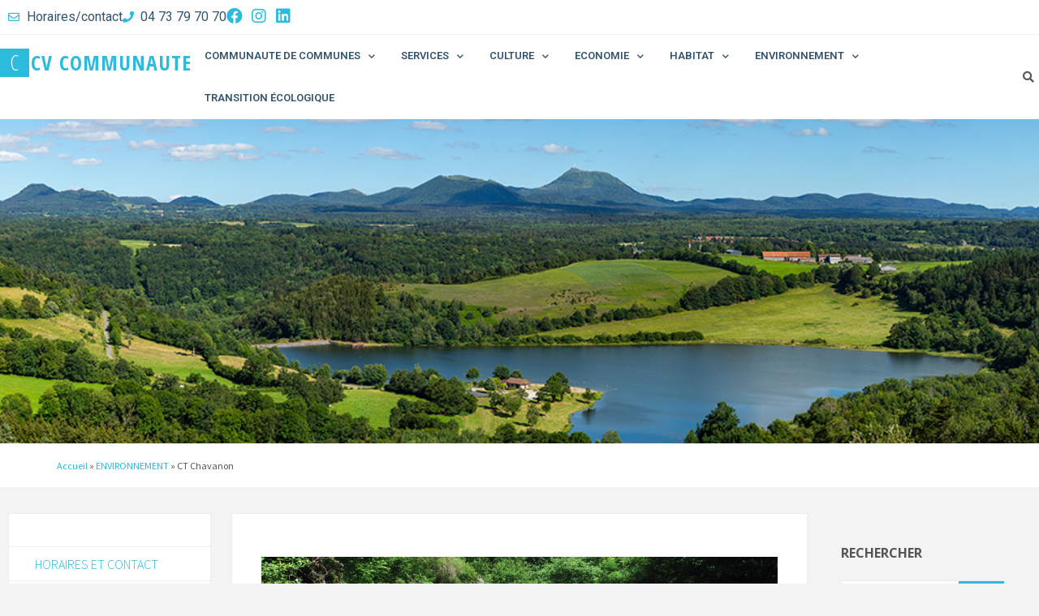

--- FILE ---
content_type: text/html; charset=UTF-8
request_url: http://www.ccvcommunaute.fr/environnement/ct-chavanon/
body_size: 26629
content:
<!DOCTYPE html>
<html lang="fr-FR">
<head>
	<meta charset="UTF-8">
	<meta name="viewport" content="width=device-width, initial-scale=1.0, viewport-fit=cover" />		<meta name='robots' content='index, follow, max-image-preview:large, max-snippet:-1, max-video-preview:-1' />

	<!-- This site is optimized with the Yoast SEO plugin v21.5 - https://yoast.com/wordpress/plugins/seo/ -->
	<title>Contrat Territorial Chavanon - Communauté de communes Chavanon Combrailles et Volcans</title>
	<meta name="description" content="Les contrats territoriaux de la Communauté de Communes Chavanon Combrailles et Volcans : le Contrat Territorial Chavanon" />
	<link rel="canonical" href="https://www.ccvcommunaute.fr/environnement/ct-chavanon/" />
	<meta property="og:locale" content="fr_FR" />
	<meta property="og:type" content="article" />
	<meta property="og:title" content="Contrat Territorial Chavanon - Communauté de communes Chavanon Combrailles et Volcans" />
	<meta property="og:description" content="Les contrats territoriaux de la Communauté de Communes Chavanon Combrailles et Volcans : le Contrat Territorial Chavanon" />
	<meta property="og:url" content="https://www.ccvcommunaute.fr/environnement/ct-chavanon/" />
	<meta property="og:site_name" content="CCV COMMUNAUTE" />
	<meta property="article:modified_time" content="2022-01-18T09:57:28+00:00" />
	<meta property="og:image" content="http://www.ccvcommunaute.fr/wp-content/uploads/2017/10/1-300x225.jpg" />
	<meta name="twitter:card" content="summary_large_image" />
	<meta name="twitter:label1" content="Durée de lecture estimée" />
	<meta name="twitter:data1" content="5 minutes" />
	<script type="application/ld+json" class="yoast-schema-graph">{"@context":"https://schema.org","@graph":[{"@type":"WebPage","@id":"https://www.ccvcommunaute.fr/environnement/ct-chavanon/","url":"https://www.ccvcommunaute.fr/environnement/ct-chavanon/","name":"Contrat Territorial Chavanon - Communauté de communes Chavanon Combrailles et Volcans","isPartOf":{"@id":"https://www.ccvcommunaute.fr/#website"},"primaryImageOfPage":{"@id":"https://www.ccvcommunaute.fr/environnement/ct-chavanon/#primaryimage"},"image":{"@id":"https://www.ccvcommunaute.fr/environnement/ct-chavanon/#primaryimage"},"thumbnailUrl":"http://www.ccvcommunaute.fr/wp-content/uploads/2017/10/1-300x225.jpg","datePublished":"2017-10-25T18:39:43+00:00","dateModified":"2022-01-18T09:57:28+00:00","description":"Les contrats territoriaux de la Communauté de Communes Chavanon Combrailles et Volcans : le Contrat Territorial Chavanon","breadcrumb":{"@id":"https://www.ccvcommunaute.fr/environnement/ct-chavanon/#breadcrumb"},"inLanguage":"fr-FR","potentialAction":[{"@type":"ReadAction","target":["https://www.ccvcommunaute.fr/environnement/ct-chavanon/"]}]},{"@type":"ImageObject","inLanguage":"fr-FR","@id":"https://www.ccvcommunaute.fr/environnement/ct-chavanon/#primaryimage","url":"http://www.ccvcommunaute.fr/wp-content/uploads/2017/10/1-300x225.jpg","contentUrl":"http://www.ccvcommunaute.fr/wp-content/uploads/2017/10/1-300x225.jpg"},{"@type":"BreadcrumbList","@id":"https://www.ccvcommunaute.fr/environnement/ct-chavanon/#breadcrumb","itemListElement":[{"@type":"ListItem","position":1,"name":"Accueil","item":"https://www.ccvcommunaute.fr/"},{"@type":"ListItem","position":2,"name":"ENVIRONNEMENT","item":"https://www.ccvcommunaute.fr/environnement/"},{"@type":"ListItem","position":3,"name":"CT Chavanon"}]},{"@type":"WebSite","@id":"https://www.ccvcommunaute.fr/#website","url":"https://www.ccvcommunaute.fr/","name":"CCV COMMUNAUTE","description":"","potentialAction":[{"@type":"SearchAction","target":{"@type":"EntryPoint","urlTemplate":"https://www.ccvcommunaute.fr/?s={search_term_string}"},"query-input":"required name=search_term_string"}],"inLanguage":"fr-FR"}]}</script>
	<!-- / Yoast SEO plugin. -->


<link rel='dns-prefetch' href='//fonts.googleapis.com' />
<link rel='dns-prefetch' href='//maxcdn.bootstrapcdn.com' />
<link rel='dns-prefetch' href='//use.fontawesome.com' />
<link rel="alternate" type="application/rss+xml" title="CCV COMMUNAUTE &raquo; Flux" href="https://www.ccvcommunaute.fr/feed/" />
<link rel="alternate" type="application/rss+xml" title="CCV COMMUNAUTE &raquo; Flux des commentaires" href="https://www.ccvcommunaute.fr/comments/feed/" />
<script>
window._wpemojiSettings = {"baseUrl":"https:\/\/s.w.org\/images\/core\/emoji\/14.0.0\/72x72\/","ext":".png","svgUrl":"https:\/\/s.w.org\/images\/core\/emoji\/14.0.0\/svg\/","svgExt":".svg","source":{"concatemoji":"http:\/\/www.ccvcommunaute.fr\/wp-includes\/js\/wp-emoji-release.min.js?ver=6.4.7"}};
/*! This file is auto-generated */
!function(i,n){var o,s,e;function c(e){try{var t={supportTests:e,timestamp:(new Date).valueOf()};sessionStorage.setItem(o,JSON.stringify(t))}catch(e){}}function p(e,t,n){e.clearRect(0,0,e.canvas.width,e.canvas.height),e.fillText(t,0,0);var t=new Uint32Array(e.getImageData(0,0,e.canvas.width,e.canvas.height).data),r=(e.clearRect(0,0,e.canvas.width,e.canvas.height),e.fillText(n,0,0),new Uint32Array(e.getImageData(0,0,e.canvas.width,e.canvas.height).data));return t.every(function(e,t){return e===r[t]})}function u(e,t,n){switch(t){case"flag":return n(e,"\ud83c\udff3\ufe0f\u200d\u26a7\ufe0f","\ud83c\udff3\ufe0f\u200b\u26a7\ufe0f")?!1:!n(e,"\ud83c\uddfa\ud83c\uddf3","\ud83c\uddfa\u200b\ud83c\uddf3")&&!n(e,"\ud83c\udff4\udb40\udc67\udb40\udc62\udb40\udc65\udb40\udc6e\udb40\udc67\udb40\udc7f","\ud83c\udff4\u200b\udb40\udc67\u200b\udb40\udc62\u200b\udb40\udc65\u200b\udb40\udc6e\u200b\udb40\udc67\u200b\udb40\udc7f");case"emoji":return!n(e,"\ud83e\udef1\ud83c\udffb\u200d\ud83e\udef2\ud83c\udfff","\ud83e\udef1\ud83c\udffb\u200b\ud83e\udef2\ud83c\udfff")}return!1}function f(e,t,n){var r="undefined"!=typeof WorkerGlobalScope&&self instanceof WorkerGlobalScope?new OffscreenCanvas(300,150):i.createElement("canvas"),a=r.getContext("2d",{willReadFrequently:!0}),o=(a.textBaseline="top",a.font="600 32px Arial",{});return e.forEach(function(e){o[e]=t(a,e,n)}),o}function t(e){var t=i.createElement("script");t.src=e,t.defer=!0,i.head.appendChild(t)}"undefined"!=typeof Promise&&(o="wpEmojiSettingsSupports",s=["flag","emoji"],n.supports={everything:!0,everythingExceptFlag:!0},e=new Promise(function(e){i.addEventListener("DOMContentLoaded",e,{once:!0})}),new Promise(function(t){var n=function(){try{var e=JSON.parse(sessionStorage.getItem(o));if("object"==typeof e&&"number"==typeof e.timestamp&&(new Date).valueOf()<e.timestamp+604800&&"object"==typeof e.supportTests)return e.supportTests}catch(e){}return null}();if(!n){if("undefined"!=typeof Worker&&"undefined"!=typeof OffscreenCanvas&&"undefined"!=typeof URL&&URL.createObjectURL&&"undefined"!=typeof Blob)try{var e="postMessage("+f.toString()+"("+[JSON.stringify(s),u.toString(),p.toString()].join(",")+"));",r=new Blob([e],{type:"text/javascript"}),a=new Worker(URL.createObjectURL(r),{name:"wpTestEmojiSupports"});return void(a.onmessage=function(e){c(n=e.data),a.terminate(),t(n)})}catch(e){}c(n=f(s,u,p))}t(n)}).then(function(e){for(var t in e)n.supports[t]=e[t],n.supports.everything=n.supports.everything&&n.supports[t],"flag"!==t&&(n.supports.everythingExceptFlag=n.supports.everythingExceptFlag&&n.supports[t]);n.supports.everythingExceptFlag=n.supports.everythingExceptFlag&&!n.supports.flag,n.DOMReady=!1,n.readyCallback=function(){n.DOMReady=!0}}).then(function(){return e}).then(function(){var e;n.supports.everything||(n.readyCallback(),(e=n.source||{}).concatemoji?t(e.concatemoji):e.wpemoji&&e.twemoji&&(t(e.twemoji),t(e.wpemoji)))}))}((window,document),window._wpemojiSettings);
</script>
<style>@media screen and (max-width: 650px) {body {padding-bottom:60px;}}</style><link rel='stylesheet' id='leaflet-css' href='http://www.ccvcommunaute.fr/wp-content/plugins/co-marquage-service-public/vendor/leaflet/leaflet.min.css?ver=1.4.0' media='all' />
<link rel='stylesheet' id='comarquage-css' href='http://www.ccvcommunaute.fr/wp-content/plugins/co-marquage-service-public/assets/css/comarquage.css?ver=0.5.71' media='all' />
<link rel='stylesheet' id='sbi_styles-css' href='http://www.ccvcommunaute.fr/wp-content/plugins/instagram-feed/css/sbi-styles.min.css?ver=6.8.0' media='all' />
<link rel='stylesheet' id='sby_styles-css' href='http://www.ccvcommunaute.fr/wp-content/plugins/feeds-for-youtube/css/sb-youtube-free.min.css?ver=2.4.0' media='all' />
<style id='wp-emoji-styles-inline-css'>

	img.wp-smiley, img.emoji {
		display: inline !important;
		border: none !important;
		box-shadow: none !important;
		height: 1em !important;
		width: 1em !important;
		margin: 0 0.07em !important;
		vertical-align: -0.1em !important;
		background: none !important;
		padding: 0 !important;
	}
</style>
<style id='classic-theme-styles-inline-css'>
/*! This file is auto-generated */
.wp-block-button__link{color:#fff;background-color:#32373c;border-radius:9999px;box-shadow:none;text-decoration:none;padding:calc(.667em + 2px) calc(1.333em + 2px);font-size:1.125em}.wp-block-file__button{background:#32373c;color:#fff;text-decoration:none}
</style>
<style id='global-styles-inline-css'>
body{--wp--preset--color--black: #000000;--wp--preset--color--cyan-bluish-gray: #abb8c3;--wp--preset--color--white: #ffffff;--wp--preset--color--pale-pink: #f78da7;--wp--preset--color--vivid-red: #cf2e2e;--wp--preset--color--luminous-vivid-orange: #ff6900;--wp--preset--color--luminous-vivid-amber: #fcb900;--wp--preset--color--light-green-cyan: #7bdcb5;--wp--preset--color--vivid-green-cyan: #00d084;--wp--preset--color--pale-cyan-blue: #8ed1fc;--wp--preset--color--vivid-cyan-blue: #0693e3;--wp--preset--color--vivid-purple: #9b51e0;--wp--preset--color--accent-1: #2abbdd;--wp--preset--color--accent-2: #009878;--wp--preset--color--headings: #333;--wp--preset--color--sitetext: #555;--wp--preset--color--sitebg: #ffffff;--wp--preset--gradient--vivid-cyan-blue-to-vivid-purple: linear-gradient(135deg,rgba(6,147,227,1) 0%,rgb(155,81,224) 100%);--wp--preset--gradient--light-green-cyan-to-vivid-green-cyan: linear-gradient(135deg,rgb(122,220,180) 0%,rgb(0,208,130) 100%);--wp--preset--gradient--luminous-vivid-amber-to-luminous-vivid-orange: linear-gradient(135deg,rgba(252,185,0,1) 0%,rgba(255,105,0,1) 100%);--wp--preset--gradient--luminous-vivid-orange-to-vivid-red: linear-gradient(135deg,rgba(255,105,0,1) 0%,rgb(207,46,46) 100%);--wp--preset--gradient--very-light-gray-to-cyan-bluish-gray: linear-gradient(135deg,rgb(238,238,238) 0%,rgb(169,184,195) 100%);--wp--preset--gradient--cool-to-warm-spectrum: linear-gradient(135deg,rgb(74,234,220) 0%,rgb(151,120,209) 20%,rgb(207,42,186) 40%,rgb(238,44,130) 60%,rgb(251,105,98) 80%,rgb(254,248,76) 100%);--wp--preset--gradient--blush-light-purple: linear-gradient(135deg,rgb(255,206,236) 0%,rgb(152,150,240) 100%);--wp--preset--gradient--blush-bordeaux: linear-gradient(135deg,rgb(254,205,165) 0%,rgb(254,45,45) 50%,rgb(107,0,62) 100%);--wp--preset--gradient--luminous-dusk: linear-gradient(135deg,rgb(255,203,112) 0%,rgb(199,81,192) 50%,rgb(65,88,208) 100%);--wp--preset--gradient--pale-ocean: linear-gradient(135deg,rgb(255,245,203) 0%,rgb(182,227,212) 50%,rgb(51,167,181) 100%);--wp--preset--gradient--electric-grass: linear-gradient(135deg,rgb(202,248,128) 0%,rgb(113,206,126) 100%);--wp--preset--gradient--midnight: linear-gradient(135deg,rgb(2,3,129) 0%,rgb(40,116,252) 100%);--wp--preset--font-size--small: 10px;--wp--preset--font-size--medium: 20px;--wp--preset--font-size--large: 25px;--wp--preset--font-size--x-large: 42px;--wp--preset--font-size--normal: 16px;--wp--preset--font-size--larger: 40px;--wp--preset--spacing--20: 0.44rem;--wp--preset--spacing--30: 0.67rem;--wp--preset--spacing--40: 1rem;--wp--preset--spacing--50: 1.5rem;--wp--preset--spacing--60: 2.25rem;--wp--preset--spacing--70: 3.38rem;--wp--preset--spacing--80: 5.06rem;--wp--preset--shadow--natural: 6px 6px 9px rgba(0, 0, 0, 0.2);--wp--preset--shadow--deep: 12px 12px 50px rgba(0, 0, 0, 0.4);--wp--preset--shadow--sharp: 6px 6px 0px rgba(0, 0, 0, 0.2);--wp--preset--shadow--outlined: 6px 6px 0px -3px rgba(255, 255, 255, 1), 6px 6px rgba(0, 0, 0, 1);--wp--preset--shadow--crisp: 6px 6px 0px rgba(0, 0, 0, 1);}:where(.is-layout-flex){gap: 0.5em;}:where(.is-layout-grid){gap: 0.5em;}body .is-layout-flow > .alignleft{float: left;margin-inline-start: 0;margin-inline-end: 2em;}body .is-layout-flow > .alignright{float: right;margin-inline-start: 2em;margin-inline-end: 0;}body .is-layout-flow > .aligncenter{margin-left: auto !important;margin-right: auto !important;}body .is-layout-constrained > .alignleft{float: left;margin-inline-start: 0;margin-inline-end: 2em;}body .is-layout-constrained > .alignright{float: right;margin-inline-start: 2em;margin-inline-end: 0;}body .is-layout-constrained > .aligncenter{margin-left: auto !important;margin-right: auto !important;}body .is-layout-constrained > :where(:not(.alignleft):not(.alignright):not(.alignfull)){max-width: var(--wp--style--global--content-size);margin-left: auto !important;margin-right: auto !important;}body .is-layout-constrained > .alignwide{max-width: var(--wp--style--global--wide-size);}body .is-layout-flex{display: flex;}body .is-layout-flex{flex-wrap: wrap;align-items: center;}body .is-layout-flex > *{margin: 0;}body .is-layout-grid{display: grid;}body .is-layout-grid > *{margin: 0;}:where(.wp-block-columns.is-layout-flex){gap: 2em;}:where(.wp-block-columns.is-layout-grid){gap: 2em;}:where(.wp-block-post-template.is-layout-flex){gap: 1.25em;}:where(.wp-block-post-template.is-layout-grid){gap: 1.25em;}.has-black-color{color: var(--wp--preset--color--black) !important;}.has-cyan-bluish-gray-color{color: var(--wp--preset--color--cyan-bluish-gray) !important;}.has-white-color{color: var(--wp--preset--color--white) !important;}.has-pale-pink-color{color: var(--wp--preset--color--pale-pink) !important;}.has-vivid-red-color{color: var(--wp--preset--color--vivid-red) !important;}.has-luminous-vivid-orange-color{color: var(--wp--preset--color--luminous-vivid-orange) !important;}.has-luminous-vivid-amber-color{color: var(--wp--preset--color--luminous-vivid-amber) !important;}.has-light-green-cyan-color{color: var(--wp--preset--color--light-green-cyan) !important;}.has-vivid-green-cyan-color{color: var(--wp--preset--color--vivid-green-cyan) !important;}.has-pale-cyan-blue-color{color: var(--wp--preset--color--pale-cyan-blue) !important;}.has-vivid-cyan-blue-color{color: var(--wp--preset--color--vivid-cyan-blue) !important;}.has-vivid-purple-color{color: var(--wp--preset--color--vivid-purple) !important;}.has-black-background-color{background-color: var(--wp--preset--color--black) !important;}.has-cyan-bluish-gray-background-color{background-color: var(--wp--preset--color--cyan-bluish-gray) !important;}.has-white-background-color{background-color: var(--wp--preset--color--white) !important;}.has-pale-pink-background-color{background-color: var(--wp--preset--color--pale-pink) !important;}.has-vivid-red-background-color{background-color: var(--wp--preset--color--vivid-red) !important;}.has-luminous-vivid-orange-background-color{background-color: var(--wp--preset--color--luminous-vivid-orange) !important;}.has-luminous-vivid-amber-background-color{background-color: var(--wp--preset--color--luminous-vivid-amber) !important;}.has-light-green-cyan-background-color{background-color: var(--wp--preset--color--light-green-cyan) !important;}.has-vivid-green-cyan-background-color{background-color: var(--wp--preset--color--vivid-green-cyan) !important;}.has-pale-cyan-blue-background-color{background-color: var(--wp--preset--color--pale-cyan-blue) !important;}.has-vivid-cyan-blue-background-color{background-color: var(--wp--preset--color--vivid-cyan-blue) !important;}.has-vivid-purple-background-color{background-color: var(--wp--preset--color--vivid-purple) !important;}.has-black-border-color{border-color: var(--wp--preset--color--black) !important;}.has-cyan-bluish-gray-border-color{border-color: var(--wp--preset--color--cyan-bluish-gray) !important;}.has-white-border-color{border-color: var(--wp--preset--color--white) !important;}.has-pale-pink-border-color{border-color: var(--wp--preset--color--pale-pink) !important;}.has-vivid-red-border-color{border-color: var(--wp--preset--color--vivid-red) !important;}.has-luminous-vivid-orange-border-color{border-color: var(--wp--preset--color--luminous-vivid-orange) !important;}.has-luminous-vivid-amber-border-color{border-color: var(--wp--preset--color--luminous-vivid-amber) !important;}.has-light-green-cyan-border-color{border-color: var(--wp--preset--color--light-green-cyan) !important;}.has-vivid-green-cyan-border-color{border-color: var(--wp--preset--color--vivid-green-cyan) !important;}.has-pale-cyan-blue-border-color{border-color: var(--wp--preset--color--pale-cyan-blue) !important;}.has-vivid-cyan-blue-border-color{border-color: var(--wp--preset--color--vivid-cyan-blue) !important;}.has-vivid-purple-border-color{border-color: var(--wp--preset--color--vivid-purple) !important;}.has-vivid-cyan-blue-to-vivid-purple-gradient-background{background: var(--wp--preset--gradient--vivid-cyan-blue-to-vivid-purple) !important;}.has-light-green-cyan-to-vivid-green-cyan-gradient-background{background: var(--wp--preset--gradient--light-green-cyan-to-vivid-green-cyan) !important;}.has-luminous-vivid-amber-to-luminous-vivid-orange-gradient-background{background: var(--wp--preset--gradient--luminous-vivid-amber-to-luminous-vivid-orange) !important;}.has-luminous-vivid-orange-to-vivid-red-gradient-background{background: var(--wp--preset--gradient--luminous-vivid-orange-to-vivid-red) !important;}.has-very-light-gray-to-cyan-bluish-gray-gradient-background{background: var(--wp--preset--gradient--very-light-gray-to-cyan-bluish-gray) !important;}.has-cool-to-warm-spectrum-gradient-background{background: var(--wp--preset--gradient--cool-to-warm-spectrum) !important;}.has-blush-light-purple-gradient-background{background: var(--wp--preset--gradient--blush-light-purple) !important;}.has-blush-bordeaux-gradient-background{background: var(--wp--preset--gradient--blush-bordeaux) !important;}.has-luminous-dusk-gradient-background{background: var(--wp--preset--gradient--luminous-dusk) !important;}.has-pale-ocean-gradient-background{background: var(--wp--preset--gradient--pale-ocean) !important;}.has-electric-grass-gradient-background{background: var(--wp--preset--gradient--electric-grass) !important;}.has-midnight-gradient-background{background: var(--wp--preset--gradient--midnight) !important;}.has-small-font-size{font-size: var(--wp--preset--font-size--small) !important;}.has-medium-font-size{font-size: var(--wp--preset--font-size--medium) !important;}.has-large-font-size{font-size: var(--wp--preset--font-size--large) !important;}.has-x-large-font-size{font-size: var(--wp--preset--font-size--x-large) !important;}
.wp-block-navigation a:where(:not(.wp-element-button)){color: inherit;}
:where(.wp-block-post-template.is-layout-flex){gap: 1.25em;}:where(.wp-block-post-template.is-layout-grid){gap: 1.25em;}
:where(.wp-block-columns.is-layout-flex){gap: 2em;}:where(.wp-block-columns.is-layout-grid){gap: 2em;}
.wp-block-pullquote{font-size: 1.5em;line-height: 1.6;}
</style>
<link rel='stylesheet' id='cptch_stylesheet-css' href='http://www.ccvcommunaute.fr/wp-content/plugins/captcha/css/front_end_style.css?ver=4.4.5' media='all' />
<link rel='stylesheet' id='dashicons-css' href='http://www.ccvcommunaute.fr/wp-includes/css/dashicons.min.css?ver=6.4.7' media='all' />
<link rel='stylesheet' id='cptch_desktop_style-css' href='http://www.ccvcommunaute.fr/wp-content/plugins/captcha/css/desktop_style.css?ver=4.4.5' media='all' />
<link rel='stylesheet' id='contact-form-7-css' href='http://www.ccvcommunaute.fr/wp-content/plugins/contact-form-7/includes/css/styles.css?ver=5.8.3' media='all' />
<link rel='stylesheet' id='ctf_styles-css' href='http://www.ccvcommunaute.fr/wp-content/plugins/custom-twitter-feeds/css/ctf-styles.min.css?ver=2.3.0' media='all' />
<link rel='stylesheet' id='responsive-lightbox-swipebox-css' href='http://www.ccvcommunaute.fr/wp-content/plugins/responsive-lightbox/assets/swipebox/swipebox.min.css?ver=2.4.5' media='all' />
<link rel='stylesheet' id='wpsm_servicebox-font-awesome-front-css' href='http://www.ccvcommunaute.fr/wp-content/plugins/service-box/assets/css/font-awesome/css/font-awesome.min.css?ver=6.4.7' media='all' />
<link rel='stylesheet' id='wpsm_servicebox_bootstrap-front-css' href='http://www.ccvcommunaute.fr/wp-content/plugins/service-box/assets/css/bootstrap-front.css?ver=6.4.7' media='all' />
<link rel='stylesheet' id='wpsm_servicebox_owl-carousel-css-css' href='http://www.ccvcommunaute.fr/wp-content/plugins/service-box/assets/css/owl.carousel.min.css?ver=6.4.7' media='all' />
<link rel='stylesheet' id='sharify-css' href='http://www.ccvcommunaute.fr/wp-content/plugins/sharify/sharify-style.php' media='all' />
<link rel='stylesheet' id='sharify-icon-css' href='http://www.ccvcommunaute.fr/wp-content/plugins/sharify/icon/css/sharify.css' media='all' />
<link rel='stylesheet' id='sharify-font-css' href='https://fonts.googleapis.com/css?family=Roboto+Condensed:400' media='all' />
<link rel='stylesheet' id='font-awesome-css' href='http://www.ccvcommunaute.fr/wp-content/plugins/elementor/assets/lib/font-awesome/css/font-awesome.min.css?ver=4.7.0' media='all' />
<link rel='stylesheet' id='custom-style-css' href='http://www.ccvcommunaute.fr/wp-content/plugins/simple-contact-info-widget/css/hover-min.css?ver=6.4.7' media='all' />
<link rel='stylesheet' id='wpctc_wpctc-css' href='http://www.ccvcommunaute.fr/wp-content/plugins/wp-category-tag-could/css/wpctc.min.css?ver=1.7.1' media='all' />
<link rel='stylesheet' id='cff-css' href='http://www.ccvcommunaute.fr/wp-content/plugins/custom-facebook-feed/assets/css/cff-style.min.css?ver=4.2.5' media='all' />
<link rel='stylesheet' id='sb-font-awesome-css' href='https://maxcdn.bootstrapcdn.com/font-awesome/4.7.0/css/font-awesome.min.css?ver=6.4.7' media='all' />
<link rel='stylesheet' id='fluida-themefonts-css' href='http://www.ccvcommunaute.fr/wp-content/themes/fluida/resources/fonts/fontfaces.css?ver=1.8.8' media='all' />
<link rel='stylesheet' id='fluida-googlefonts-css' href='//fonts.googleapis.com/css?family=Source+Sans+Pro%3A%7COpen+Sans+Condensed%3A300%7COpen+Sans%3A%7CSource+Sans+Pro%3A100%2C200%2C300%2C400%2C500%2C600%2C700%2C800%2C900%7COpen+Sans+Condensed%3A700%2C300%7CSource+Sans+Pro%3A700%7COpen+Sans%3A700%7COpen+Sans%3A300&#038;ver=1.8.8' media='all' />
<link rel='stylesheet' id='fluida-main-css' href='http://www.ccvcommunaute.fr/wp-content/themes/fluida/style.css?ver=1.8.8' media='all' />
<style id='fluida-main-inline-css'>
 #site-header-main-inside, #container, #colophon-inside, #footer-inside, #breadcrumbs-container-inside, #wp-custom-header { margin: 0 auto; max-width: 1920px; } #site-header-main { left: 0; right: 0; } #primary { width: 250px; } #secondary { width: 250px; } #container.one-column { } #container.two-columns-right #secondary { float: right; } #container.two-columns-right .main, .two-columns-right #breadcrumbs { width: calc( 98% - 250px ); float: left; } #container.two-columns-left #primary { float: left; } #container.two-columns-left .main, .two-columns-left #breadcrumbs { width: calc( 98% - 250px ); float: right; } #container.three-columns-right #primary, #container.three-columns-left #primary, #container.three-columns-sided #primary { float: left; } #container.three-columns-right #secondary, #container.three-columns-left #secondary, #container.three-columns-sided #secondary { float: left; } #container.three-columns-right #primary, #container.three-columns-left #secondary { margin-left: 2%; margin-right: 2%; } #container.three-columns-right .main, .three-columns-right #breadcrumbs { width: calc( 96% - 500px ); float: left; } #container.three-columns-left .main, .three-columns-left #breadcrumbs { width: calc( 96% - 500px ); float: right; } #container.three-columns-sided #secondary { float: right; } #container.three-columns-sided .main, .three-columns-sided #breadcrumbs { width: calc( 96% - 500px ); float: right; margin: 0 calc( 2% + 250px ) 0 -1920px; } html { font-family: Source Sans Pro; font-size: 16px; font-weight: 400; line-height: 1.4; } #site-title { font-family: Open Sans Condensed; font-size: 160%; font-weight: 700; } #access ul li a { font-family: Source Sans Pro; font-size: 85%; font-weight: 700; } #access i.search-icon { ; } .widget-title { font-family: Open Sans; font-size: 100%; font-weight: 700; } .widget-container { font-family: Open Sans; font-size: 100%; font-weight: 300; } .entry-title, #reply-title, .woocommerce .main .page-title, .woocommerce .main .entry-title { font-family: Open Sans; font-size: 160%; font-weight: 300; } .content-masonry .entry-title { font-size: 120%; } h1 { font-size: 2.33em; } h2 { font-size: 2.06em; } h3 { font-size: 1.79em; } h4 { font-size: 1.52em; } h5 { font-size: 1.25em; } h6 { font-size: 0.98em; } h1, h2, h3, h4, h5, h6 { font-family: Open Sans Condensed; font-weight: 300; } .lp-staticslider .staticslider-caption-title, .seriousslider.seriousslider-theme .seriousslider-caption-title { font-family: Open Sans Condensed; } body { color: #555; background-color: #f3f3f3; } #site-header-main, #site-header-main-inside, #access ul li a, #access ul ul, #access::after { background-color: #ffffff; } #access .menu-main-search .searchform { border-color: #33546b; background-color: #33546b; } .menu-search-animated .searchform input[type="search"], .menu-search-animated .searchform input[type="search"]:focus { color: #ffffff; } #header a { color: #2abbdd; } #access > div > ul > li, #access > div > ul > li > a { color: #33546b; } #access ul.sub-menu li a, #access ul.children li a { color: #555555; } #access ul.sub-menu li:hover > a, #access ul.children li:hover > a { background-color: rgba(85,85,85,0.1); } #access > div > ul > li:hover > a { color: #ffffff; } #access ul > li.current_page_item > a, #access ul > li.current-menu-item > a, #access ul > li.current_page_ancestor > a, #access ul > li.current-menu-ancestor > a, #access .sub-menu, #access .children { border-top-color: #33546b; } #access ul ul ul { border-left-color: rgba(85,85,85,0.5); } #access > div > ul > li:hover > a { background-color: #33546b; } #access ul.children > li.current_page_item > a, #access ul.sub-menu > li.current-menu-item > a, #access ul.children > li.current_page_ancestor > a, #access ul.sub-menu > li.current-menu-ancestor > a { border-color: #555555; } .searchform .searchsubmit, .searchform:hover input[type="search"], .searchform input[type="search"]:focus { color: #ffffff; background-color: transparent; } .searchform::after, .searchform input[type="search"]:focus, .searchform .searchsubmit:hover { background-color: #2abbdd; } article.hentry, #primary, .searchform, .main > div:not(#content-masonry), .main > header, .main > nav#nav-below, .pagination span, .pagination a, #nav-old-below .nav-previous, #nav-old-below .nav-next { background-color: #ffffff; } #breadcrumbs-container { background-color: #f8f8f8;} #secondary { ; } #colophon, #footer { background-color: #222226; color: #aaaaaa; } span.entry-format { color: #2abbdd; } .format-aside { border-top-color: #f3f3f3; } article.hentry .post-thumbnail-container { background-color: rgba(85,85,85,0.15); } .entry-content blockquote::before, .entry-content blockquote::after { color: rgba(85,85,85,0.1); } .entry-content h1, .entry-content h2, .entry-content h3, .entry-content h4, .lp-text-content h1, .lp-text-content h2, .lp-text-content h3, .lp-text-content h4 { color: #333; } a { color: #2abbdd; } a:hover, .entry-meta span a:hover, .comments-link a:hover { color: #009878; } #footer a, .page-title strong { color: #2abbdd; } #footer a:hover, #site-title a:hover span { color: #009878; } #access > div > ul > li.menu-search-animated:hover i { color: #ffffff; } .continue-reading-link { color: #ffffff; background-color: #009878} .continue-reading-link:before { background-color: #2abbdd} .continue-reading-link:hover { color: #ffffff; } header.pad-container { border-top-color: #2abbdd; } article.sticky:after { background-color: rgba(42,187,221,1); } .socials a:before { color: #2abbdd; } .socials a:hover:before { color: #009878; } .fluida-normalizedtags #content .tagcloud a { color: #ffffff; background-color: #2abbdd; } .fluida-normalizedtags #content .tagcloud a:hover { background-color: #009878; } #toTop .icon-back2top:before { color: #2abbdd; } #toTop:hover .icon-back2top:before { color: #009878; } .entry-meta .icon-metas:before { color: #009878; } .page-link a:hover { border-top-color: #009878; } #site-title span a span:nth-child(1) { background-color: #2abbdd; color: #ffffff; width: 1.4em; margin-right: .1em; text-align: center; line-height: 1.4; font-weight: 300; } #site-title span a:hover span:nth-child(1) { background-color: #009878; } .fluida-caption-one .main .wp-caption .wp-caption-text { border-bottom-color: #eeeeee; } .fluida-caption-two .main .wp-caption .wp-caption-text { background-color: #f5f5f5; } .fluida-image-one .entry-content img[class*="align"], .fluida-image-one .entry-summary img[class*="align"], .fluida-image-two .entry-content img[class*='align'], .fluida-image-two .entry-summary img[class*='align'] { border-color: #eeeeee; } .fluida-image-five .entry-content img[class*='align'], .fluida-image-five .entry-summary img[class*='align'] { border-color: #2abbdd; } /* diffs */ span.edit-link a.post-edit-link, span.edit-link a.post-edit-link:hover, span.edit-link .icon-edit:before { color: #9a9a9a; } .searchform { border-color: #ebebeb; } .entry-meta span, .entry-utility span, .entry-meta time, .comment-meta a, #breadcrumbs-nav .icon-angle-right::before, .footermenu ul li span.sep { color: #9a9a9a; } #footer { border-top-color: #36363a; } #colophon .widget-container:after { background-color: #36363a; } #commentform { max-width:300px;} code, .reply a:after, #nav-below .nav-previous a:before, #nav-below .nav-next a:before, .reply a:after { background-color: #eeeeee; } pre, .entry-meta .author, nav.sidebarmenu, .page-link > span, article .author-info, .comment-author, .commentlist .comment-body, .commentlist .pingback, nav.sidebarmenu li a { border-color: #eeeeee; } select, input[type], textarea { color: #555; } button, input[type="button"], input[type="submit"], input[type="reset"] { background-color: #2abbdd; color: #ffffff; } button:hover, input[type="button"]:hover, input[type="submit"]:hover, input[type="reset"]:hover { background-color: #009878; } select, input[type], textarea { border-color: #e9e9e9; } input[type]:hover, textarea:hover, select:hover, input[type]:focus, textarea:focus, select:focus { border-color: #cdcdcd; } hr { background-color: #e9e9e9; } #toTop { background-color: rgba(250,250,250,0.8) } /* gutenberg */ .wp-block-image.alignwide { margin-left: -7%; margin-right: -7%; } .wp-block-image.alignwide img { width: 115%; max-width: 115%; } .has-accent-1-color, .has-accent-1-color:hover { color: #2abbdd; } .has-accent-2-color, .has-accent-2-color:hover { color: #009878; } .has-headings-color, .has-headings-color:hover { color: #333; } .has-sitetext-color, .has-sitetext-color:hover { color: #555; } .has-sitebg-color, .has-sitebg-color:hover { color: #ffffff; } .has-accent-1-background-color { background-color: #2abbdd; } .has-accent-2-background-color { background-color: #009878; } .has-headings-background-color { background-color: #333; } .has-sitetext-background-color { background-color: #555; } .has-sitebg-background-color { background-color: #ffffff; } .has-small-font-size { font-size: 10px; } .has-regular-font-size { font-size: 16px; } .has-large-font-size { font-size: 25px; } .has-larger-font-size { font-size: 40px; } .has-huge-font-size { font-size: 40px; } /* woocommerce */ .woocommerce-page #respond input#submit.alt, .woocommerce a.button.alt, .woocommerce-page button.button.alt, .woocommerce input.button.alt, .woocommerce #respond input#submit, .woocommerce a.button, .woocommerce button.button, .woocommerce input.button { background-color: #2abbdd; color: #ffffff; line-height: 1.4; } .woocommerce #respond input#submit:hover, .woocommerce a.button:hover, .woocommerce button.button:hover, .woocommerce input.button:hover { background-color: #4cddff; color: #ffffff;} .woocommerce-page #respond input#submit.alt, .woocommerce a.button.alt, .woocommerce-page button.button.alt, .woocommerce input.button.alt { background-color: #009878; color: #ffffff; line-height: 1.4; } .woocommerce-page #respond input#submit.alt:hover, .woocommerce a.button.alt:hover, .woocommerce-page button.button.alt:hover, .woocommerce input.button.alt:hover { background-color: #22ba9a; color: #ffffff;} .woocommerce div.product .woocommerce-tabs ul.tabs li.active { border-bottom-color: #ffffff; } .woocommerce #respond input#submit.alt.disabled, .woocommerce #respond input#submit.alt.disabled:hover, .woocommerce #respond input#submit.alt:disabled, .woocommerce #respond input#submit.alt:disabled:hover, .woocommerce #respond input#submit.alt[disabled]:disabled, .woocommerce #respond input#submit.alt[disabled]:disabled:hover, .woocommerce a.button.alt.disabled, .woocommerce a.button.alt.disabled:hover, .woocommerce a.button.alt:disabled, .woocommerce a.button.alt:disabled:hover, .woocommerce a.button.alt[disabled]:disabled, .woocommerce a.button.alt[disabled]:disabled:hover, .woocommerce button.button.alt.disabled, .woocommerce button.button.alt.disabled:hover, .woocommerce button.button.alt:disabled, .woocommerce button.button.alt:disabled:hover, .woocommerce button.button.alt[disabled]:disabled, .woocommerce button.button.alt[disabled]:disabled:hover, .woocommerce input.button.alt.disabled, .woocommerce input.button.alt.disabled:hover, .woocommerce input.button.alt:disabled, .woocommerce input.button.alt:disabled:hover, .woocommerce input.button.alt[disabled]:disabled, .woocommerce input.button.alt[disabled]:disabled:hover { background-color: #009878; } .woocommerce ul.products li.product .price, .woocommerce div.product p.price, .woocommerce div.product span.price { color: #232323 } #add_payment_method #payment, .woocommerce-cart #payment, .woocommerce-checkout #payment { background: #f5f5f5; } /* mobile menu */ nav#mobile-menu { background-color: #ffffff; color: #33546b;} #mobile-menu .menu-main-search input[type="search"] { color: #33546b; } .main .entry-content, .main .entry-summary { text-align: Default; } .main p, .main ul, .main ol, .main dd, .main pre, .main hr { margin-bottom: 0.8em; } .main .entry-content p { text-indent: 0em; } .main a.post-featured-image { background-position: center top; } #content { margin-top: 10px; } #content { padding-left: 10px; padding-right: 10px; } #header-widget-area { width: 100%; left: 10px; } .fluida-stripped-table .main thead th, .fluida-bordered-table .main thead th, .fluida-stripped-table .main td, .fluida-stripped-table .main th, .fluida-bordered-table .main th, .fluida-bordered-table .main td { border-color: #e9e9e9; } .fluida-clean-table .main th, .fluida-stripped-table .main tr:nth-child(even) td, .fluida-stripped-table .main tr:nth-child(even) th { background-color: #f6f6f6; } .fluida-cropped-featured .main .post-thumbnail-container { height: 200px; } .fluida-responsive-featured .main .post-thumbnail-container { max-height: 200px; height: auto; } #secondary { border: 0; box-shadow: none; } #primary + #secondary { padding-left: 1em; } article.hentry .article-inner, #breadcrumbs-nav, body.woocommerce.woocommerce-page #breadcrumbs-nav, #content-masonry article.hentry .article-inner, .pad-container { padding-left: 5%; padding-right: 5%; } .fluida-magazine-two.archive #breadcrumbs-nav, .fluida-magazine-two.archive .pad-container, .fluida-magazine-two.search #breadcrumbs-nav, .fluida-magazine-two.search .pad-container, .fluida-magazine-two.page-template-template-page-with-intro #breadcrumbs-nav, .fluida-magazine-two.page-template-template-page-with-intro .pad-container { padding-left: 2.5%; padding-right: 2.5%; } .fluida-magazine-three.archive #breadcrumbs-nav, .fluida-magazine-three.archive .pad-container, .fluida-magazine-three.search #breadcrumbs-nav, .fluida-magazine-three.search .pad-container, .fluida-magazine-three.page-template-template-page-with-intro #breadcrumbs-nav, .fluida-magazine-three.page-template-template-page-with-intro .pad-container { padding-left: 1.6666666666667%; padding-right: 1.6666666666667%; } #site-header-main { height:70px; } #sheader, .identity, #nav-toggle { height:70px; line-height:70px; } #access div > ul > li > a { line-height:68px; } #access .menu-main-search > a, #branding { height:70px; } .fluida-responsive-headerimage #masthead #header-image-main-inside { max-height: 400px; } .fluida-cropped-headerimage #masthead div.header-image { height: 400px; } #site-description { display: block; } #masthead #site-header-main { position: fixed; top: 0; box-shadow: 0 0 3px rgba(0,0,0,0.2); } #header-image-main { margin-top: 70px; } .fluida-landing-page .lp-blocks-inside, .fluida-landing-page .lp-boxes-inside, .fluida-landing-page .lp-text-inside, .fluida-landing-page .lp-posts-inside, .fluida-landing-page .lp-section-header { max-width: 1420px; } .seriousslider-theme .seriousslider-caption-buttons a:nth-child(2n+1), a.staticslider-button:nth-child(2n+1) { color: #555; border-color: #ffffff; background-color: #ffffff; } .seriousslider-theme .seriousslider-caption-buttons a:nth-child(2n+1):hover, a.staticslider-button:nth-child(2n+1):hover { color: #ffffff; } .seriousslider-theme .seriousslider-caption-buttons a:nth-child(2n), a.staticslider-button:nth-child(2n) { border-color: #ffffff; color: #ffffff; } .seriousslider-theme .seriousslider-caption-buttons a:nth-child(2n):hover, .staticslider-button:nth-child(2n):hover { color: #555; background-color: #ffffff; } .lp-blocks { ; } .lp-block > i::before { color: #2abbdd; } .lp-block:hover i::before { color: #009878; } .lp-block i:after { background-color: #2abbdd; } .lp-block:hover i:after { background-color: #009878; } .lp-block-text, .lp-boxes-static .lp-box-text, .lp-section-desc { color: #919191; } .lp-text { background-color: #ffffff; } .lp-boxes-1 .lp-box .lp-box-image { height: 380px; } .lp-boxes-1.lp-boxes-animated .lp-box:hover .lp-box-text { max-height: 280px; } .lp-boxes-2 .lp-box .lp-box-image { height: 600px; } .lp-boxes-2.lp-boxes-animated .lp-box:hover .lp-box-text { max-height: 500px; } .lp-box-readmore { color: #2abbdd; } .lp-boxes { ; } .lp-boxes .lp-box-overlay { background-color: rgba(42,187,221, 0.9); } .lpbox-rnd1 { background-color: #c8c8c8; } .lpbox-rnd2 { background-color: #c3c3c3; } .lpbox-rnd3 { background-color: #bebebe; } .lpbox-rnd4 { background-color: #b9b9b9; } .lpbox-rnd5 { background-color: #b4b4b4; } .lpbox-rnd6 { background-color: #afafaf; } .lpbox-rnd7 { background-color: #aaaaaa; } .lpbox-rnd8 { background-color: #a5a5a5; } 
</style>
<link rel='stylesheet' id='territoire-style-css' href='http://www.ccvcommunaute.fr/wp-content/themes/fluida/resources/svg/territoire.css?ver=6.4.7' media='all' />
<link rel='stylesheet' id='elementor-icons-css' href='http://www.ccvcommunaute.fr/wp-content/plugins/elementor/assets/lib/eicons/css/elementor-icons.min.css?ver=5.23.0' media='all' />
<link rel='stylesheet' id='elementor-frontend-css' href='http://www.ccvcommunaute.fr/wp-content/plugins/elementor/assets/css/frontend-lite.min.css?ver=3.17.3' media='all' />
<link rel='stylesheet' id='swiper-css' href='http://www.ccvcommunaute.fr/wp-content/plugins/elementor/assets/lib/swiper/v8/css/swiper.min.css?ver=8.4.5' media='all' />
<link rel='stylesheet' id='elementor-post-9946-css' href='http://www.ccvcommunaute.fr/wp-content/uploads/elementor/css/post-9946.css?ver=1742994851' media='all' />
<link rel='stylesheet' id='cffstyles-css' href='http://www.ccvcommunaute.fr/wp-content/plugins/custom-facebook-feed/assets/css/cff-style.min.css?ver=4.2.5' media='all' />
<link rel='stylesheet' id='elementor-pro-css' href='http://www.ccvcommunaute.fr/wp-content/plugins/elementor-pro/assets/css/frontend-lite.min.css?ver=3.17.1' media='all' />
<link rel='stylesheet' id='sby-styles-css' href='http://www.ccvcommunaute.fr/wp-content/plugins/feeds-for-youtube/css/sb-youtube-free.min.css?ver=2.4.0' media='all' />
<link rel='stylesheet' id='sbistyles-css' href='http://www.ccvcommunaute.fr/wp-content/plugins/instagram-feed/css/sbi-styles.min.css?ver=6.8.0' media='all' />
<link rel='stylesheet' id='elementor-global-css' href='http://www.ccvcommunaute.fr/wp-content/uploads/elementor/css/global.css?ver=1742994851' media='all' />
<link rel='stylesheet' id='elementor-post-13236-css' href='http://www.ccvcommunaute.fr/wp-content/uploads/elementor/css/post-13236.css?ver=1755788199' media='all' />
<link rel='stylesheet' id='elementor-post-13338-css' href='http://www.ccvcommunaute.fr/wp-content/uploads/elementor/css/post-13338.css?ver=1766500932' media='all' />
<link rel='stylesheet' id='slb_core-css' href='http://www.ccvcommunaute.fr/wp-content/plugins/simple-lightbox/client/css/app.css?ver=2.9.3' media='all' />
<link rel='stylesheet' id='cryout-serious-slider-style-css' href='http://www.ccvcommunaute.fr/wp-content/plugins/cryout-serious-slider/resources/style.css?ver=1.2.4' media='all' />
<link rel='stylesheet' id='font-awesome-official-css' href='https://use.fontawesome.com/releases/v6.4.2/css/all.css' media='all' integrity="sha384-blOohCVdhjmtROpu8+CfTnUWham9nkX7P7OZQMst+RUnhtoY/9qemFAkIKOYxDI3" crossorigin="anonymous" />
<link rel='stylesheet' id='font-awesome-official-v4shim-css' href='https://use.fontawesome.com/releases/v6.4.2/css/v4-shims.css' media='all' integrity="sha384-IqMDcR2qh8kGcGdRrxwop5R2GiUY5h8aDR/LhYxPYiXh3sAAGGDkFvFqWgFvTsTd" crossorigin="anonymous" />
<link rel='stylesheet' id='call-now-button-modern-style-css' href='http://www.ccvcommunaute.fr/wp-content/plugins/call-now-button/resources/style/modern.css?ver=1.4.2' media='all' />
<link rel='stylesheet' id='google-fonts-1-css' href='https://fonts.googleapis.com/css?family=Roboto%3A100%2C100italic%2C200%2C200italic%2C300%2C300italic%2C400%2C400italic%2C500%2C500italic%2C600%2C600italic%2C700%2C700italic%2C800%2C800italic%2C900%2C900italic%7CRoboto+Slab%3A100%2C100italic%2C200%2C200italic%2C300%2C300italic%2C400%2C400italic%2C500%2C500italic%2C600%2C600italic%2C700%2C700italic%2C800%2C800italic%2C900%2C900italic%7CSource+Sans+Pro%3A100%2C100italic%2C200%2C200italic%2C300%2C300italic%2C400%2C400italic%2C500%2C500italic%2C600%2C600italic%2C700%2C700italic%2C800%2C800italic%2C900%2C900italic%7COpen+Sans%3A100%2C100italic%2C200%2C200italic%2C300%2C300italic%2C400%2C400italic%2C500%2C500italic%2C600%2C600italic%2C700%2C700italic%2C800%2C800italic%2C900%2C900italic&#038;display=swap&#038;ver=6.4.7' media='all' />
<link rel='stylesheet' id='elementor-icons-shared-0-css' href='http://www.ccvcommunaute.fr/wp-content/plugins/elementor/assets/lib/font-awesome/css/fontawesome.min.css?ver=5.15.3' media='all' />
<link rel='stylesheet' id='elementor-icons-fa-regular-css' href='http://www.ccvcommunaute.fr/wp-content/plugins/elementor/assets/lib/font-awesome/css/regular.min.css?ver=5.15.3' media='all' />
<link rel='stylesheet' id='elementor-icons-fa-solid-css' href='http://www.ccvcommunaute.fr/wp-content/plugins/elementor/assets/lib/font-awesome/css/solid.min.css?ver=5.15.3' media='all' />
<link rel='stylesheet' id='elementor-icons-fa-brands-css' href='http://www.ccvcommunaute.fr/wp-content/plugins/elementor/assets/lib/font-awesome/css/brands.min.css?ver=5.15.3' media='all' />
<link rel="preconnect" href="https://fonts.gstatic.com/" crossorigin><script src="http://www.ccvcommunaute.fr/wp-includes/js/jquery/jquery.min.js?ver=3.7.1" id="jquery-core-js"></script>
<script src="http://www.ccvcommunaute.fr/wp-includes/js/jquery/jquery-migrate.min.js?ver=3.4.1" id="jquery-migrate-js"></script>
<script src="http://www.ccvcommunaute.fr/wp-content/plugins/responsive-lightbox/assets/swipebox/jquery.swipebox.min.js?ver=2.4.5" id="responsive-lightbox-swipebox-js"></script>
<script src="http://www.ccvcommunaute.fr/wp-includes/js/underscore.min.js?ver=1.13.4" id="underscore-js"></script>
<script src="http://www.ccvcommunaute.fr/wp-content/plugins/responsive-lightbox/assets/infinitescroll/infinite-scroll.pkgd.min.js?ver=6.4.7" id="responsive-lightbox-infinite-scroll-js"></script>
<script id="responsive-lightbox-js-before">
var rlArgs = {"script":"swipebox","selector":"lightbox","customEvents":"","activeGalleries":true,"animation":true,"hideCloseButtonOnMobile":false,"removeBarsOnMobile":false,"hideBars":true,"hideBarsDelay":5000,"videoMaxWidth":1080,"useSVG":true,"loopAtEnd":false,"woocommerce_gallery":false,"ajaxurl":"https:\/\/www.ccvcommunaute.fr\/wp-admin\/admin-ajax.php","nonce":"3fb77817ea","preview":false,"postId":1441,"scriptExtension":false};
</script>
<script src="http://www.ccvcommunaute.fr/wp-content/plugins/responsive-lightbox/js/front.js?ver=2.4.5" id="responsive-lightbox-js"></script>
<script src="http://www.ccvcommunaute.fr/wp-content/plugins/service-box/assets/js/owl.carousel.min.js?ver=1" id="wpsm_servicebox_owl.carousel.min.js-js"></script>
<!--[if lt IE 9]>
<script src="http://www.ccvcommunaute.fr/wp-content/themes/fluida/resources/js/html5shiv.min.js?ver=1.8.8" id="fluida-html5shiv-js"></script>
<![endif]-->
<script src="http://www.ccvcommunaute.fr/wp-content/plugins/cryout-serious-slider/resources/jquery.mobile.custom.min.js?ver=1.2.4" id="cryout-serious-slider-jquerymobile-js"></script>
<script src="http://www.ccvcommunaute.fr/wp-content/plugins/cryout-serious-slider/resources/slider.js?ver=1.2.4" id="cryout-serious-slider-script-js"></script>
<link rel="https://api.w.org/" href="https://www.ccvcommunaute.fr/wp-json/" /><link rel="alternate" type="application/json" href="https://www.ccvcommunaute.fr/wp-json/wp/v2/pages/1441" /><link rel="EditURI" type="application/rsd+xml" title="RSD" href="https://www.ccvcommunaute.fr/xmlrpc.php?rsd" />
<meta name="generator" content="WordPress 6.4.7" />
<link rel='shortlink' href='https://www.ccvcommunaute.fr/?p=1441' />
<link rel="alternate" type="application/json+oembed" href="https://www.ccvcommunaute.fr/wp-json/oembed/1.0/embed?url=https%3A%2F%2Fwww.ccvcommunaute.fr%2Fenvironnement%2Fct-chavanon%2F" />
<link rel="alternate" type="text/xml+oembed" href="https://www.ccvcommunaute.fr/wp-json/oembed/1.0/embed?url=https%3A%2F%2Fwww.ccvcommunaute.fr%2Fenvironnement%2Fct-chavanon%2F&#038;format=xml" />

		<!-- GA Google Analytics @ https://m0n.co/ga -->
		<script async src="https://www.googletagmanager.com/gtag/js?id=G-0WZLGD6D3Y"></script>
		<script>
			window.dataLayer = window.dataLayer || [];
			function gtag(){dataLayer.push(arguments);}
			gtag('js', new Date());
			gtag('config', 'G-0WZLGD6D3Y');
		</script>

	<!-- SLP Custom CSS -->
<style type="text/css">
div#map.slp_map {
width:100%;
height:480px;
}
div#slp_tagline {
width:100%;
}
</style>

<meta name="generator" content="Elementor 3.17.3; features: e_dom_optimization, e_optimized_assets_loading, e_optimized_css_loading, additional_custom_breakpoints, block_editor_assets_optimize, e_image_loading_optimization; settings: css_print_method-external, google_font-enabled, font_display-swap">
<meta name="redi-version" content="1.1.7" /><link rel="icon" href="https://www.ccvcommunaute.fr/wp-content/uploads/2018/04/cropped-Pastille_CCV-32x32.png" sizes="32x32" />
<link rel="icon" href="https://www.ccvcommunaute.fr/wp-content/uploads/2018/04/cropped-Pastille_CCV-192x192.png" sizes="192x192" />
<link rel="apple-touch-icon" href="https://www.ccvcommunaute.fr/wp-content/uploads/2018/04/cropped-Pastille_CCV-180x180.png" />
<meta name="msapplication-TileImage" content="https://www.ccvcommunaute.fr/wp-content/uploads/2018/04/cropped-Pastille_CCV-270x270.png" />
		<style id="wp-custom-css">
			.lp-box-content{
	    position: absolute;
    z-index: 30;
    width: 100%;
	top: initial !important;
		bottom: 0 !important;
    left: 0;
    right: 0;
    padding: 4% 8%;
    color: #DDD;
    background-color: #2abbdd;
    opacity: 1;
	-webkit-transform: translateY(-0%) !important;
    -ms-transform: translateY(-0%) !important;
    transform: translateY(-0%) !important;
}

.lp-box-overlay{
	background-color: #fff !important;
	opacity: 0 !important;
}

.cff-posts-wrap .cff-item{
	border: 1px solid rgb(221, 221, 221);
	padding-left: 10px !important;
	padding-right: 10px !important;
}
		</style>
		</head>
<body class="page-template-default page page-id-1441 page-child parent-pageid-1637 wp-embed-responsive fluida-image-none fluida-caption-two fluida-totop-normal fluida-stripped-table fluida-fixed-menu fluida-menu-left fluida-responsive-headerimage fluida-responsive-featured fluida-magazine-three fluida-magazine-layout fluida-comment-placeholder fluida-hide-page-title fluida-elementborder fluida-normalizedtags fluida-article-animation-1 elementor-default elementor-kit-9946">
		<a class="skip-link screen-reader-text" href="#main" title="Skip to content"> Skip to content </a>
			<div data-elementor-type="header" data-elementor-id="13236" class="elementor elementor-13236 elementor-location-header" data-elementor-post-type="elementor_library">
						<div class="elementor-element elementor-element-c33e66a e-flex e-con-boxed e-con e-parent" data-id="c33e66a" data-element_type="container" data-settings="{&quot;background_background&quot;:&quot;classic&quot;,&quot;container_type&quot;:&quot;flex&quot;,&quot;content_width&quot;:&quot;boxed&quot;}" data-core-v316-plus="true">
					<div class="e-con-inner">
		<div class="elementor-element elementor-element-2484d12 e-con-full e-flex e-con e-child" data-id="2484d12" data-element_type="container" data-settings="{&quot;content_width&quot;:&quot;full&quot;,&quot;container_type&quot;:&quot;flex&quot;}">
				<div class="elementor-element elementor-element-047eebc elementor-icon-list--layout-traditional elementor-list-item-link-full_width elementor-widget elementor-widget-icon-list" data-id="047eebc" data-element_type="widget" data-widget_type="icon-list.default">
				<div class="elementor-widget-container">
			<link rel="stylesheet" href="https://www.ccvcommunaute.fr/wp-content/plugins/elementor/assets/css/widget-icon-list.min.css">		<ul class="elementor-icon-list-items">
							<li class="elementor-icon-list-item">
											<a href="https://www.ccvcommunaute.fr/nos-horaires/" target="_blank">

												<span class="elementor-icon-list-icon">
							<i aria-hidden="true" class="far fa-envelope"></i>						</span>
										<span class="elementor-icon-list-text">Horaires/contact</span>
											</a>
									</li>
						</ul>
				</div>
				</div>
				<div class="elementor-element elementor-element-2aa44e3 elementor-icon-list--layout-traditional elementor-list-item-link-full_width elementor-widget elementor-widget-icon-list" data-id="2aa44e3" data-element_type="widget" data-widget_type="icon-list.default">
				<div class="elementor-widget-container">
					<ul class="elementor-icon-list-items">
							<li class="elementor-icon-list-item">
											<a href="tel:0473797070">

												<span class="elementor-icon-list-icon">
							<i aria-hidden="true" class="fas fa-phone"></i>						</span>
										<span class="elementor-icon-list-text">04 73 79 70 70</span>
											</a>
									</li>
						</ul>
				</div>
				</div>
				<div class="elementor-element elementor-element-d810f0d elementor-shape-square elementor-grid-0 e-grid-align-center elementor-widget elementor-widget-social-icons" data-id="d810f0d" data-element_type="widget" data-widget_type="social-icons.default">
				<div class="elementor-widget-container">
			<style>/*! elementor - v3.17.0 - 08-11-2023 */
.elementor-widget-social-icons.elementor-grid-0 .elementor-widget-container,.elementor-widget-social-icons.elementor-grid-mobile-0 .elementor-widget-container,.elementor-widget-social-icons.elementor-grid-tablet-0 .elementor-widget-container{line-height:1;font-size:0}.elementor-widget-social-icons:not(.elementor-grid-0):not(.elementor-grid-tablet-0):not(.elementor-grid-mobile-0) .elementor-grid{display:inline-grid}.elementor-widget-social-icons .elementor-grid{grid-column-gap:var(--grid-column-gap,5px);grid-row-gap:var(--grid-row-gap,5px);grid-template-columns:var(--grid-template-columns);justify-content:var(--justify-content,center);justify-items:var(--justify-content,center)}.elementor-icon.elementor-social-icon{font-size:var(--icon-size,25px);line-height:var(--icon-size,25px);width:calc(var(--icon-size, 25px) + (2 * var(--icon-padding, .5em)));height:calc(var(--icon-size, 25px) + (2 * var(--icon-padding, .5em)))}.elementor-social-icon{--e-social-icon-icon-color:#fff;display:inline-flex;background-color:#69727d;align-items:center;justify-content:center;text-align:center;cursor:pointer}.elementor-social-icon i{color:var(--e-social-icon-icon-color)}.elementor-social-icon svg{fill:var(--e-social-icon-icon-color)}.elementor-social-icon:last-child{margin:0}.elementor-social-icon:hover{opacity:.9;color:#fff}.elementor-social-icon-android{background-color:#a4c639}.elementor-social-icon-apple{background-color:#999}.elementor-social-icon-behance{background-color:#1769ff}.elementor-social-icon-bitbucket{background-color:#205081}.elementor-social-icon-codepen{background-color:#000}.elementor-social-icon-delicious{background-color:#39f}.elementor-social-icon-deviantart{background-color:#05cc47}.elementor-social-icon-digg{background-color:#005be2}.elementor-social-icon-dribbble{background-color:#ea4c89}.elementor-social-icon-elementor{background-color:#d30c5c}.elementor-social-icon-envelope{background-color:#ea4335}.elementor-social-icon-facebook,.elementor-social-icon-facebook-f{background-color:#3b5998}.elementor-social-icon-flickr{background-color:#0063dc}.elementor-social-icon-foursquare{background-color:#2d5be3}.elementor-social-icon-free-code-camp,.elementor-social-icon-freecodecamp{background-color:#006400}.elementor-social-icon-github{background-color:#333}.elementor-social-icon-gitlab{background-color:#e24329}.elementor-social-icon-globe{background-color:#69727d}.elementor-social-icon-google-plus,.elementor-social-icon-google-plus-g{background-color:#dd4b39}.elementor-social-icon-houzz{background-color:#7ac142}.elementor-social-icon-instagram{background-color:#262626}.elementor-social-icon-jsfiddle{background-color:#487aa2}.elementor-social-icon-link{background-color:#818a91}.elementor-social-icon-linkedin,.elementor-social-icon-linkedin-in{background-color:#0077b5}.elementor-social-icon-medium{background-color:#00ab6b}.elementor-social-icon-meetup{background-color:#ec1c40}.elementor-social-icon-mixcloud{background-color:#273a4b}.elementor-social-icon-odnoklassniki{background-color:#f4731c}.elementor-social-icon-pinterest{background-color:#bd081c}.elementor-social-icon-product-hunt{background-color:#da552f}.elementor-social-icon-reddit{background-color:#ff4500}.elementor-social-icon-rss{background-color:#f26522}.elementor-social-icon-shopping-cart{background-color:#4caf50}.elementor-social-icon-skype{background-color:#00aff0}.elementor-social-icon-slideshare{background-color:#0077b5}.elementor-social-icon-snapchat{background-color:#fffc00}.elementor-social-icon-soundcloud{background-color:#f80}.elementor-social-icon-spotify{background-color:#2ebd59}.elementor-social-icon-stack-overflow{background-color:#fe7a15}.elementor-social-icon-steam{background-color:#00adee}.elementor-social-icon-stumbleupon{background-color:#eb4924}.elementor-social-icon-telegram{background-color:#2ca5e0}.elementor-social-icon-thumb-tack{background-color:#1aa1d8}.elementor-social-icon-tripadvisor{background-color:#589442}.elementor-social-icon-tumblr{background-color:#35465c}.elementor-social-icon-twitch{background-color:#6441a5}.elementor-social-icon-twitter{background-color:#1da1f2}.elementor-social-icon-viber{background-color:#665cac}.elementor-social-icon-vimeo{background-color:#1ab7ea}.elementor-social-icon-vk{background-color:#45668e}.elementor-social-icon-weibo{background-color:#dd2430}.elementor-social-icon-weixin{background-color:#31a918}.elementor-social-icon-whatsapp{background-color:#25d366}.elementor-social-icon-wordpress{background-color:#21759b}.elementor-social-icon-xing{background-color:#026466}.elementor-social-icon-yelp{background-color:#af0606}.elementor-social-icon-youtube{background-color:#cd201f}.elementor-social-icon-500px{background-color:#0099e5}.elementor-shape-rounded .elementor-icon.elementor-social-icon{border-radius:10%}.elementor-shape-circle .elementor-icon.elementor-social-icon{border-radius:50%}</style>		<div class="elementor-social-icons-wrapper elementor-grid">
							<span class="elementor-grid-item">
					<a class="elementor-icon elementor-social-icon elementor-social-icon-facebook elementor-repeater-item-f47aae8" href="https://www.facebook.com/ccvcommunautedecommmunes" target="_blank">
						<span class="elementor-screen-only">Facebook</span>
						<i class="fab fa-facebook"></i>					</a>
				</span>
							<span class="elementor-grid-item">
					<a class="elementor-icon elementor-social-icon elementor-social-icon-instagram elementor-repeater-item-c0fea9f" href="https://www.instagram.com/ccv_communaute/" target="_blank">
						<span class="elementor-screen-only">Instagram</span>
						<i class="fab fa-instagram"></i>					</a>
				</span>
							<span class="elementor-grid-item">
					<a class="elementor-icon elementor-social-icon elementor-social-icon-linkedin elementor-repeater-item-b831151" href="https://www.linkedin.com/company/cc-chavanon-combrailles-et-volcans/" target="_blank">
						<span class="elementor-screen-only">Linkedin</span>
						<i class="fab fa-linkedin"></i>					</a>
				</span>
					</div>
				</div>
				</div>
				</div>
					</div>
				</div>
		<div class="elementor-element elementor-element-e235743 e-flex e-con-boxed e-con e-parent" data-id="e235743" data-element_type="container" data-settings="{&quot;background_background&quot;:&quot;classic&quot;,&quot;sticky&quot;:&quot;top&quot;,&quot;container_type&quot;:&quot;flex&quot;,&quot;content_width&quot;:&quot;boxed&quot;,&quot;sticky_on&quot;:[&quot;desktop&quot;,&quot;tablet&quot;,&quot;mobile&quot;],&quot;sticky_offset&quot;:0,&quot;sticky_effects_offset&quot;:0}" data-core-v316-plus="true">
					<div class="e-con-inner">
		<div class="elementor-element elementor-element-8b602f3 e-con-full e-flex e-con e-child" data-id="8b602f3" data-element_type="container" data-settings="{&quot;content_width&quot;:&quot;full&quot;,&quot;container_type&quot;:&quot;flex&quot;}">
				<div class="elementor-element elementor-element-2289765 elementor-widget elementor-widget-html" data-id="2289765" data-element_type="widget" data-widget_type="html.default">
				<div class="elementor-widget-container">
			<div id="branding">
					<div id="site-text"><h1 itemprop="headline" id="site-title"><span> <a href="https://www.ccvcommunaute.fr/" title="" rel="home"><span style="transition: color 0.05s, background-color 0.05s;">C</span><span style="transition: color 0.07s, background-color 0.07s;">C</span><span style="transition: color 0.09s, background-color 0.09s;">V</span><span style="transition: color 0.11s, background-color 0.11s;">&nbsp;</span><span style="transition: color 0.13s, background-color 0.13s;">C</span><span style="transition: color 0.15s, background-color 0.15s;">O</span><span style="transition: color 0.17s, background-color 0.17s;">M</span><span style="transition: color 0.19s, background-color 0.19s;">M</span><span style="transition: color 0.21s, background-color 0.21s;">U</span><span style="transition: color 0.23s, background-color 0.23s;">N</span><span style="transition: color 0.25s, background-color 0.25s;">A</span><span style="transition: color 0.27s, background-color 0.27s;">U</span><span style="transition: color 0.29s, background-color 0.29s;">T</span><span style="transition: color 0.31s, background-color 0.31s;">E</span></a> </span></h1><span id="site-description" itemprop="description"></span></div>				</div>		</div>
				</div>
				</div>
		<div class="elementor-element elementor-element-56d60af e-con-full e-flex e-con e-child" data-id="56d60af" data-element_type="container" data-settings="{&quot;content_width&quot;:&quot;full&quot;,&quot;container_type&quot;:&quot;flex&quot;}">
				<div class="elementor-element elementor-element-2af838d elementor-nav-menu--stretch elementor-nav-menu--dropdown-tablet elementor-nav-menu__text-align-aside elementor-nav-menu--toggle elementor-nav-menu--burger elementor-widget elementor-widget-nav-menu" data-id="2af838d" data-element_type="widget" data-settings="{&quot;submenu_icon&quot;:{&quot;value&quot;:&quot;&lt;i class=\&quot;fas fa-chevron-down\&quot;&gt;&lt;\/i&gt;&quot;,&quot;library&quot;:&quot;fa-solid&quot;},&quot;full_width&quot;:&quot;stretch&quot;,&quot;layout&quot;:&quot;horizontal&quot;,&quot;toggle&quot;:&quot;burger&quot;}" data-widget_type="nav-menu.default">
				<div class="elementor-widget-container">
			<link rel="stylesheet" href="https://www.ccvcommunaute.fr/wp-content/plugins/elementor-pro/assets/css/widget-nav-menu.min.css">			<nav class="elementor-nav-menu--main elementor-nav-menu__container elementor-nav-menu--layout-horizontal e--pointer-background e--animation-fade">
				<ul id="menu-1-2af838d" class="elementor-nav-menu"><li class="menu-item menu-item-type-custom menu-item-object-custom menu-item-has-children menu-item-908"><a href="#" class="elementor-item elementor-item-anchor">COMMUNAUTE DE COMMUNES</a>
<ul class="sub-menu elementor-nav-menu--dropdown">
	<li class="menu-item menu-item-type-post_type menu-item-object-page menu-item-122"><a href="https://www.ccvcommunaute.fr/communaute-de-communes/presentation/" class="elementor-sub-item">Présentation</a></li>
	<li class="menu-item menu-item-type-post_type menu-item-object-page menu-item-7638"><a href="https://www.ccvcommunaute.fr/communaute-de-communes/les-communes/" class="elementor-sub-item">Les communes</a></li>
	<li class="menu-item menu-item-type-post_type menu-item-object-page menu-item-142"><a href="https://www.ccvcommunaute.fr/communaute-de-communes/elus/" class="elementor-sub-item">Les élus</a></li>
	<li class="menu-item menu-item-type-post_type menu-item-object-page menu-item-145"><a href="https://www.ccvcommunaute.fr/communaute-de-communes/competences-et-commissions/" class="elementor-sub-item">Compétences et commissions</a></li>
	<li class="menu-item menu-item-type-post_type menu-item-object-page menu-item-154"><a href="https://www.ccvcommunaute.fr/communaute-de-communes/conseil-communautaire/" class="elementor-sub-item">Conseil Communautaire</a></li>
	<li class="menu-item menu-item-type-post_type menu-item-object-page menu-item-4854"><a href="https://www.ccvcommunaute.fr/communaute-de-communes/travaux-et-realisations/" class="elementor-sub-item">Travaux et réalisations</a></li>
	<li class="menu-item menu-item-type-post_type menu-item-object-page menu-item-723"><a href="https://www.ccvcommunaute.fr/communaute-de-communes/cias/" class="elementor-sub-item">Centre Intercommunal d’Action Sociale</a></li>
	<li class="menu-item menu-item-type-post_type menu-item-object-page menu-item-7060"><a href="https://www.ccvcommunaute.fr/communaute-de-communes/projet-de-territoire/" class="elementor-sub-item">Projet de territoire</a></li>
	<li class="menu-item menu-item-type-post_type menu-item-object-page menu-item-8813"><a href="https://www.ccvcommunaute.fr/recrutement/" class="elementor-sub-item">Recrutement</a></li>
</ul>
</li>
<li class="menu-item menu-item-type-custom menu-item-object-custom menu-item-has-children menu-item-909"><a href="#" class="elementor-item elementor-item-anchor">SERVICES</a>
<ul class="sub-menu elementor-nav-menu--dropdown">
	<li class="menu-item menu-item-type-post_type menu-item-object-page menu-item-has-children menu-item-10462"><a href="https://www.ccvcommunaute.fr/reseau-tiers-lieux-coworking/" class="elementor-sub-item">Réseau Tiers-Lieux / Coworking</a>
	<ul class="sub-menu elementor-nav-menu--dropdown">
		<li class="menu-item menu-item-type-post_type menu-item-object-page menu-item-9556"><a href="https://www.ccvcommunaute.fr/giat-box/" class="elementor-sub-item">Giat Box</a></li>
		<li class="menu-item menu-item-type-post_type menu-item-object-page menu-item-10481"><a href="https://www.ccvcommunaute.fr/volcabox/" class="elementor-sub-item">Volca’Box</a></li>
	</ul>
</li>
	<li class="menu-item menu-item-type-custom menu-item-object-custom menu-item-has-children menu-item-1067"><a href="#" class="elementor-sub-item elementor-item-anchor">Maintien à domicile</a>
	<ul class="sub-menu elementor-nav-menu--dropdown">
		<li class="menu-item menu-item-type-post_type menu-item-object-page menu-item-438"><a href="https://www.ccvcommunaute.fr/services/cias/aide-a-domicile/" class="elementor-sub-item">Aide à domicile</a></li>
		<li class="menu-item menu-item-type-post_type menu-item-object-page menu-item-443"><a href="https://www.ccvcommunaute.fr/services/cias/portage-de-repas/" class="elementor-sub-item">Portage de repas</a></li>
	</ul>
</li>
	<li class="menu-item menu-item-type-post_type menu-item-object-page menu-item-has-children menu-item-12495"><a href="https://www.ccvcommunaute.fr/enfance-jeunesse-et-parentalite/" class="elementor-sub-item">Enfance, jeunesse et parentalité</a>
	<ul class="sub-menu elementor-nav-menu--dropdown">
		<li class="menu-item menu-item-type-post_type menu-item-object-page menu-item-2032"><a href="https://www.ccvcommunaute.fr/services/rpe/" class="elementor-sub-item">Relais petite enfance</a></li>
		<li class="menu-item menu-item-type-post_type menu-item-object-page menu-item-12497"><a href="https://www.ccvcommunaute.fr/accueils-de-loisirs/" class="elementor-sub-item">Accueils de Loisirs</a></li>
		<li class="menu-item menu-item-type-post_type menu-item-object-page menu-item-12496"><a href="https://www.ccvcommunaute.fr/parentalite/" class="elementor-sub-item">Parentalité</a></li>
	</ul>
</li>
	<li class="menu-item menu-item-type-post_type menu-item-object-page menu-item-12712"><a href="https://www.ccvcommunaute.fr/services/offre-sante-poles-sante/" class="elementor-sub-item">Offre de santé</a></li>
	<li class="menu-item menu-item-type-post_type menu-item-object-page menu-item-740"><a href="https://www.ccvcommunaute.fr/services/franceservices/" class="elementor-sub-item">France Services</a></li>
	<li class="menu-item menu-item-type-post_type menu-item-object-page menu-item-6721"><a href="https://www.ccvcommunaute.fr/services/cartes-didentite-et-passeports/" class="elementor-sub-item">Cartes d’identité et passeports</a></li>
	<li class="menu-item menu-item-type-post_type menu-item-object-page menu-item-7298"><a href="https://www.ccvcommunaute.fr/services/accompagnement-numerique/" class="elementor-sub-item">Accompagnement numérique</a></li>
	<li class="menu-item menu-item-type-post_type menu-item-object-page menu-item-has-children menu-item-6667"><a href="https://www.ccvcommunaute.fr/services/mobilite/" class="elementor-sub-item">Mobilité</a>
	<ul class="sub-menu elementor-nav-menu--dropdown">
		<li class="menu-item menu-item-type-post_type menu-item-object-page menu-item-8928"><a href="https://www.ccvcommunaute.fr/transports-en-commun/" class="elementor-sub-item">Transports en commun</a></li>
		<li class="menu-item menu-item-type-post_type menu-item-object-page menu-item-8917"><a href="https://www.ccvcommunaute.fr/tous-mobiles-le-reseau-solidaire/" class="elementor-sub-item">Tous Mobiles, le réseau solidaire</a></li>
		<li class="menu-item menu-item-type-post_type menu-item-object-page menu-item-8927"><a href="https://www.ccvcommunaute.fr/covoiturage/" class="elementor-sub-item">Covoiturage</a></li>
		<li class="menu-item menu-item-type-post_type menu-item-object-page menu-item-8926"><a href="https://www.ccvcommunaute.fr/dispositifs-daides/" class="elementor-sub-item">Dispositifs d’aides</a></li>
	</ul>
</li>
	<li class="menu-item menu-item-type-post_type menu-item-object-page menu-item-9811"><a href="https://www.ccvcommunaute.fr/culture-loisirs/sport/" class="elementor-sub-item">Équipements sportifs</a></li>
	<li class="menu-item menu-item-type-post_type menu-item-object-page menu-item-9887"><a href="https://www.ccvcommunaute.fr/location-de-materiel-aux-associations/" class="elementor-sub-item">LOCATION DE MATÉRIEL AUX ASSOCIATIONS</a></li>
</ul>
</li>
<li class="menu-item menu-item-type-custom menu-item-object-custom menu-item-has-children menu-item-910"><a href="#" class="elementor-item elementor-item-anchor">CULTURE</a>
<ul class="sub-menu elementor-nav-menu--dropdown">
	<li class="menu-item menu-item-type-post_type menu-item-object-page menu-item-195"><a href="https://www.ccvcommunaute.fr/culture-loisirs/reseau-de-lecture/" class="elementor-sub-item">Médiathèques, bibliothèques</a></li>
	<li class="menu-item menu-item-type-post_type menu-item-object-page menu-item-2150"><a href="https://www.ccvcommunaute.fr/ecole-de-musique/" class="elementor-sub-item">Ecole de Musique Intercommunale</a></li>
	<li class="menu-item menu-item-type-post_type menu-item-object-page menu-item-830"><a href="https://www.ccvcommunaute.fr/culture-loisirs/maison-archeologique-combrailles/" class="elementor-sub-item">Maison Archéologique des Combrailles</a></li>
	<li class="menu-item menu-item-type-post_type menu-item-object-page menu-item-688"><a href="https://www.ccvcommunaute.fr/culture-loisirs/tourisme/" class="elementor-sub-item">Tourisme et Randonnée</a></li>
	<li class="menu-item menu-item-type-post_type menu-item-object-page menu-item-11555"><a href="https://www.ccvcommunaute.fr/vie-associative-et-culturelle/" class="elementor-sub-item">Vie associative et culturelle</a></li>
	<li class="menu-item menu-item-type-post_type menu-item-object-page menu-item-13926"><a href="https://www.ccvcommunaute.fr/micro-folie/" class="elementor-sub-item">Musée numérique Micro-Folie</a></li>
	<li class="menu-item menu-item-type-post_type menu-item-object-page menu-item-5466"><a href="https://www.ccvcommunaute.fr/culture-loisirs/projet-europa/" class="elementor-sub-item">Projets Européens</a></li>
</ul>
</li>
<li class="menu-item menu-item-type-custom menu-item-object-custom menu-item-has-children menu-item-912"><a href="#" class="elementor-item elementor-item-anchor">ECONOMIE</a>
<ul class="sub-menu elementor-nav-menu--dropdown">
	<li class="menu-item menu-item-type-post_type menu-item-object-page menu-item-1439"><a href="https://www.ccvcommunaute.fr/economie/service-economie/" class="elementor-sub-item">Accompagnement et aides</a></li>
	<li class="menu-item menu-item-type-post_type menu-item-object-page menu-item-1819"><a href="https://www.ccvcommunaute.fr/economie/vivre-ccv/" class="elementor-sub-item">Plateforme Vivre CCV</a></li>
	<li class="menu-item menu-item-type-post_type menu-item-object-page menu-item-1788"><a href="https://www.ccvcommunaute.fr/environnement/agriculture/" class="elementor-sub-item">Agriculture et alimentation</a></li>
	<li class="menu-item menu-item-type-post_type menu-item-object-page menu-item-6708"><a href="https://www.ccvcommunaute.fr/environnement/foret/" class="elementor-sub-item">Forêt et filière bois</a></li>
	<li class="menu-item menu-item-type-post_type menu-item-object-page menu-item-13026"><a href="https://www.ccvcommunaute.fr/pont-bascule/" class="elementor-sub-item">Pont bascule</a></li>
	<li class="menu-item menu-item-type-post_type menu-item-object-page menu-item-8241"><a href="https://www.ccvcommunaute.fr/economie/marche-couvert-de-pontaumur/" class="elementor-sub-item">Halle de marché de Pontaumur</a></li>
</ul>
</li>
<li class="menu-item menu-item-type-custom menu-item-object-custom menu-item-has-children menu-item-911"><a href="#" class="elementor-item elementor-item-anchor">HABITAT</a>
<ul class="sub-menu elementor-nav-menu--dropdown">
	<li class="menu-item menu-item-type-post_type menu-item-object-page menu-item-758"><a href="https://www.ccvcommunaute.fr/habitat/logement/" class="elementor-sub-item">Offre de logement</a></li>
	<li class="menu-item menu-item-type-post_type menu-item-object-page menu-item-has-children menu-item-757"><a href="https://www.ccvcommunaute.fr/habitat/amelioration-de-lhabitat/" class="elementor-sub-item">Amélioration de l’habitat</a>
	<ul class="sub-menu elementor-nav-menu--dropdown">
		<li class="menu-item menu-item-type-post_type menu-item-object-page menu-item-13110"><a href="https://www.ccvcommunaute.fr/aides-renovation-habitat/" class="elementor-sub-item">Aides à la rénovation</a></li>
		<li class="menu-item menu-item-type-post_type menu-item-object-page menu-item-13109"><a href="https://www.ccvcommunaute.fr/operation-facades/" class="elementor-sub-item">Opération façades</a></li>
		<li class="menu-item menu-item-type-post_type menu-item-object-page menu-item-13108"><a href="https://www.ccvcommunaute.fr/conseils-juridiques-techniques/" class="elementor-sub-item">Conseils juridiques / techniques</a></li>
	</ul>
</li>
</ul>
</li>
<li class="menu-item menu-item-type-custom menu-item-object-custom menu-item-has-children menu-item-913"><a href="#" class="elementor-item elementor-item-anchor">ENVIRONNEMENT</a>
<ul class="sub-menu elementor-nav-menu--dropdown">
	<li class="menu-item menu-item-type-post_type menu-item-object-page menu-item-5713"><a href="https://www.ccvcommunaute.fr/environnement/milieux-aquatiques/" class="elementor-sub-item">Milieux aquatiques</a></li>
	<li class="menu-item menu-item-type-post_type menu-item-object-page menu-item-1789"><a href="https://www.ccvcommunaute.fr/environnement/assainissement-non-collectif/" class="elementor-sub-item">Assainissement non collectif</a></li>
	<li class="menu-item menu-item-type-post_type menu-item-object-page menu-item-1786"><a href="https://www.ccvcommunaute.fr/environnement/collecte-dechets/" class="elementor-sub-item">Collecte des déchets</a></li>
</ul>
</li>
<li class="menu-item menu-item-type-post_type menu-item-object-page menu-item-8725"><a href="https://www.ccvcommunaute.fr/transition-ecologique/" class="elementor-item">TRANSITION ÉCOLOGIQUE</a></li>
</ul>			</nav>
					<div class="elementor-menu-toggle" role="button" tabindex="0" aria-label="Permuter le menu" aria-expanded="false">
			<i aria-hidden="true" role="presentation" class="elementor-menu-toggle__icon--open eicon-menu-bar"></i><i aria-hidden="true" role="presentation" class="elementor-menu-toggle__icon--close eicon-close"></i>			<span class="elementor-screen-only">Menu</span>
		</div>
					<nav class="elementor-nav-menu--dropdown elementor-nav-menu__container" aria-hidden="true">
				<ul id="menu-2-2af838d" class="elementor-nav-menu"><li class="menu-item menu-item-type-custom menu-item-object-custom menu-item-has-children menu-item-908"><a href="#" class="elementor-item elementor-item-anchor" tabindex="-1">COMMUNAUTE DE COMMUNES</a>
<ul class="sub-menu elementor-nav-menu--dropdown">
	<li class="menu-item menu-item-type-post_type menu-item-object-page menu-item-122"><a href="https://www.ccvcommunaute.fr/communaute-de-communes/presentation/" class="elementor-sub-item" tabindex="-1">Présentation</a></li>
	<li class="menu-item menu-item-type-post_type menu-item-object-page menu-item-7638"><a href="https://www.ccvcommunaute.fr/communaute-de-communes/les-communes/" class="elementor-sub-item" tabindex="-1">Les communes</a></li>
	<li class="menu-item menu-item-type-post_type menu-item-object-page menu-item-142"><a href="https://www.ccvcommunaute.fr/communaute-de-communes/elus/" class="elementor-sub-item" tabindex="-1">Les élus</a></li>
	<li class="menu-item menu-item-type-post_type menu-item-object-page menu-item-145"><a href="https://www.ccvcommunaute.fr/communaute-de-communes/competences-et-commissions/" class="elementor-sub-item" tabindex="-1">Compétences et commissions</a></li>
	<li class="menu-item menu-item-type-post_type menu-item-object-page menu-item-154"><a href="https://www.ccvcommunaute.fr/communaute-de-communes/conseil-communautaire/" class="elementor-sub-item" tabindex="-1">Conseil Communautaire</a></li>
	<li class="menu-item menu-item-type-post_type menu-item-object-page menu-item-4854"><a href="https://www.ccvcommunaute.fr/communaute-de-communes/travaux-et-realisations/" class="elementor-sub-item" tabindex="-1">Travaux et réalisations</a></li>
	<li class="menu-item menu-item-type-post_type menu-item-object-page menu-item-723"><a href="https://www.ccvcommunaute.fr/communaute-de-communes/cias/" class="elementor-sub-item" tabindex="-1">Centre Intercommunal d’Action Sociale</a></li>
	<li class="menu-item menu-item-type-post_type menu-item-object-page menu-item-7060"><a href="https://www.ccvcommunaute.fr/communaute-de-communes/projet-de-territoire/" class="elementor-sub-item" tabindex="-1">Projet de territoire</a></li>
	<li class="menu-item menu-item-type-post_type menu-item-object-page menu-item-8813"><a href="https://www.ccvcommunaute.fr/recrutement/" class="elementor-sub-item" tabindex="-1">Recrutement</a></li>
</ul>
</li>
<li class="menu-item menu-item-type-custom menu-item-object-custom menu-item-has-children menu-item-909"><a href="#" class="elementor-item elementor-item-anchor" tabindex="-1">SERVICES</a>
<ul class="sub-menu elementor-nav-menu--dropdown">
	<li class="menu-item menu-item-type-post_type menu-item-object-page menu-item-has-children menu-item-10462"><a href="https://www.ccvcommunaute.fr/reseau-tiers-lieux-coworking/" class="elementor-sub-item" tabindex="-1">Réseau Tiers-Lieux / Coworking</a>
	<ul class="sub-menu elementor-nav-menu--dropdown">
		<li class="menu-item menu-item-type-post_type menu-item-object-page menu-item-9556"><a href="https://www.ccvcommunaute.fr/giat-box/" class="elementor-sub-item" tabindex="-1">Giat Box</a></li>
		<li class="menu-item menu-item-type-post_type menu-item-object-page menu-item-10481"><a href="https://www.ccvcommunaute.fr/volcabox/" class="elementor-sub-item" tabindex="-1">Volca’Box</a></li>
	</ul>
</li>
	<li class="menu-item menu-item-type-custom menu-item-object-custom menu-item-has-children menu-item-1067"><a href="#" class="elementor-sub-item elementor-item-anchor" tabindex="-1">Maintien à domicile</a>
	<ul class="sub-menu elementor-nav-menu--dropdown">
		<li class="menu-item menu-item-type-post_type menu-item-object-page menu-item-438"><a href="https://www.ccvcommunaute.fr/services/cias/aide-a-domicile/" class="elementor-sub-item" tabindex="-1">Aide à domicile</a></li>
		<li class="menu-item menu-item-type-post_type menu-item-object-page menu-item-443"><a href="https://www.ccvcommunaute.fr/services/cias/portage-de-repas/" class="elementor-sub-item" tabindex="-1">Portage de repas</a></li>
	</ul>
</li>
	<li class="menu-item menu-item-type-post_type menu-item-object-page menu-item-has-children menu-item-12495"><a href="https://www.ccvcommunaute.fr/enfance-jeunesse-et-parentalite/" class="elementor-sub-item" tabindex="-1">Enfance, jeunesse et parentalité</a>
	<ul class="sub-menu elementor-nav-menu--dropdown">
		<li class="menu-item menu-item-type-post_type menu-item-object-page menu-item-2032"><a href="https://www.ccvcommunaute.fr/services/rpe/" class="elementor-sub-item" tabindex="-1">Relais petite enfance</a></li>
		<li class="menu-item menu-item-type-post_type menu-item-object-page menu-item-12497"><a href="https://www.ccvcommunaute.fr/accueils-de-loisirs/" class="elementor-sub-item" tabindex="-1">Accueils de Loisirs</a></li>
		<li class="menu-item menu-item-type-post_type menu-item-object-page menu-item-12496"><a href="https://www.ccvcommunaute.fr/parentalite/" class="elementor-sub-item" tabindex="-1">Parentalité</a></li>
	</ul>
</li>
	<li class="menu-item menu-item-type-post_type menu-item-object-page menu-item-12712"><a href="https://www.ccvcommunaute.fr/services/offre-sante-poles-sante/" class="elementor-sub-item" tabindex="-1">Offre de santé</a></li>
	<li class="menu-item menu-item-type-post_type menu-item-object-page menu-item-740"><a href="https://www.ccvcommunaute.fr/services/franceservices/" class="elementor-sub-item" tabindex="-1">France Services</a></li>
	<li class="menu-item menu-item-type-post_type menu-item-object-page menu-item-6721"><a href="https://www.ccvcommunaute.fr/services/cartes-didentite-et-passeports/" class="elementor-sub-item" tabindex="-1">Cartes d’identité et passeports</a></li>
	<li class="menu-item menu-item-type-post_type menu-item-object-page menu-item-7298"><a href="https://www.ccvcommunaute.fr/services/accompagnement-numerique/" class="elementor-sub-item" tabindex="-1">Accompagnement numérique</a></li>
	<li class="menu-item menu-item-type-post_type menu-item-object-page menu-item-has-children menu-item-6667"><a href="https://www.ccvcommunaute.fr/services/mobilite/" class="elementor-sub-item" tabindex="-1">Mobilité</a>
	<ul class="sub-menu elementor-nav-menu--dropdown">
		<li class="menu-item menu-item-type-post_type menu-item-object-page menu-item-8928"><a href="https://www.ccvcommunaute.fr/transports-en-commun/" class="elementor-sub-item" tabindex="-1">Transports en commun</a></li>
		<li class="menu-item menu-item-type-post_type menu-item-object-page menu-item-8917"><a href="https://www.ccvcommunaute.fr/tous-mobiles-le-reseau-solidaire/" class="elementor-sub-item" tabindex="-1">Tous Mobiles, le réseau solidaire</a></li>
		<li class="menu-item menu-item-type-post_type menu-item-object-page menu-item-8927"><a href="https://www.ccvcommunaute.fr/covoiturage/" class="elementor-sub-item" tabindex="-1">Covoiturage</a></li>
		<li class="menu-item menu-item-type-post_type menu-item-object-page menu-item-8926"><a href="https://www.ccvcommunaute.fr/dispositifs-daides/" class="elementor-sub-item" tabindex="-1">Dispositifs d’aides</a></li>
	</ul>
</li>
	<li class="menu-item menu-item-type-post_type menu-item-object-page menu-item-9811"><a href="https://www.ccvcommunaute.fr/culture-loisirs/sport/" class="elementor-sub-item" tabindex="-1">Équipements sportifs</a></li>
	<li class="menu-item menu-item-type-post_type menu-item-object-page menu-item-9887"><a href="https://www.ccvcommunaute.fr/location-de-materiel-aux-associations/" class="elementor-sub-item" tabindex="-1">LOCATION DE MATÉRIEL AUX ASSOCIATIONS</a></li>
</ul>
</li>
<li class="menu-item menu-item-type-custom menu-item-object-custom menu-item-has-children menu-item-910"><a href="#" class="elementor-item elementor-item-anchor" tabindex="-1">CULTURE</a>
<ul class="sub-menu elementor-nav-menu--dropdown">
	<li class="menu-item menu-item-type-post_type menu-item-object-page menu-item-195"><a href="https://www.ccvcommunaute.fr/culture-loisirs/reseau-de-lecture/" class="elementor-sub-item" tabindex="-1">Médiathèques, bibliothèques</a></li>
	<li class="menu-item menu-item-type-post_type menu-item-object-page menu-item-2150"><a href="https://www.ccvcommunaute.fr/ecole-de-musique/" class="elementor-sub-item" tabindex="-1">Ecole de Musique Intercommunale</a></li>
	<li class="menu-item menu-item-type-post_type menu-item-object-page menu-item-830"><a href="https://www.ccvcommunaute.fr/culture-loisirs/maison-archeologique-combrailles/" class="elementor-sub-item" tabindex="-1">Maison Archéologique des Combrailles</a></li>
	<li class="menu-item menu-item-type-post_type menu-item-object-page menu-item-688"><a href="https://www.ccvcommunaute.fr/culture-loisirs/tourisme/" class="elementor-sub-item" tabindex="-1">Tourisme et Randonnée</a></li>
	<li class="menu-item menu-item-type-post_type menu-item-object-page menu-item-11555"><a href="https://www.ccvcommunaute.fr/vie-associative-et-culturelle/" class="elementor-sub-item" tabindex="-1">Vie associative et culturelle</a></li>
	<li class="menu-item menu-item-type-post_type menu-item-object-page menu-item-13926"><a href="https://www.ccvcommunaute.fr/micro-folie/" class="elementor-sub-item" tabindex="-1">Musée numérique Micro-Folie</a></li>
	<li class="menu-item menu-item-type-post_type menu-item-object-page menu-item-5466"><a href="https://www.ccvcommunaute.fr/culture-loisirs/projet-europa/" class="elementor-sub-item" tabindex="-1">Projets Européens</a></li>
</ul>
</li>
<li class="menu-item menu-item-type-custom menu-item-object-custom menu-item-has-children menu-item-912"><a href="#" class="elementor-item elementor-item-anchor" tabindex="-1">ECONOMIE</a>
<ul class="sub-menu elementor-nav-menu--dropdown">
	<li class="menu-item menu-item-type-post_type menu-item-object-page menu-item-1439"><a href="https://www.ccvcommunaute.fr/economie/service-economie/" class="elementor-sub-item" tabindex="-1">Accompagnement et aides</a></li>
	<li class="menu-item menu-item-type-post_type menu-item-object-page menu-item-1819"><a href="https://www.ccvcommunaute.fr/economie/vivre-ccv/" class="elementor-sub-item" tabindex="-1">Plateforme Vivre CCV</a></li>
	<li class="menu-item menu-item-type-post_type menu-item-object-page menu-item-1788"><a href="https://www.ccvcommunaute.fr/environnement/agriculture/" class="elementor-sub-item" tabindex="-1">Agriculture et alimentation</a></li>
	<li class="menu-item menu-item-type-post_type menu-item-object-page menu-item-6708"><a href="https://www.ccvcommunaute.fr/environnement/foret/" class="elementor-sub-item" tabindex="-1">Forêt et filière bois</a></li>
	<li class="menu-item menu-item-type-post_type menu-item-object-page menu-item-13026"><a href="https://www.ccvcommunaute.fr/pont-bascule/" class="elementor-sub-item" tabindex="-1">Pont bascule</a></li>
	<li class="menu-item menu-item-type-post_type menu-item-object-page menu-item-8241"><a href="https://www.ccvcommunaute.fr/economie/marche-couvert-de-pontaumur/" class="elementor-sub-item" tabindex="-1">Halle de marché de Pontaumur</a></li>
</ul>
</li>
<li class="menu-item menu-item-type-custom menu-item-object-custom menu-item-has-children menu-item-911"><a href="#" class="elementor-item elementor-item-anchor" tabindex="-1">HABITAT</a>
<ul class="sub-menu elementor-nav-menu--dropdown">
	<li class="menu-item menu-item-type-post_type menu-item-object-page menu-item-758"><a href="https://www.ccvcommunaute.fr/habitat/logement/" class="elementor-sub-item" tabindex="-1">Offre de logement</a></li>
	<li class="menu-item menu-item-type-post_type menu-item-object-page menu-item-has-children menu-item-757"><a href="https://www.ccvcommunaute.fr/habitat/amelioration-de-lhabitat/" class="elementor-sub-item" tabindex="-1">Amélioration de l’habitat</a>
	<ul class="sub-menu elementor-nav-menu--dropdown">
		<li class="menu-item menu-item-type-post_type menu-item-object-page menu-item-13110"><a href="https://www.ccvcommunaute.fr/aides-renovation-habitat/" class="elementor-sub-item" tabindex="-1">Aides à la rénovation</a></li>
		<li class="menu-item menu-item-type-post_type menu-item-object-page menu-item-13109"><a href="https://www.ccvcommunaute.fr/operation-facades/" class="elementor-sub-item" tabindex="-1">Opération façades</a></li>
		<li class="menu-item menu-item-type-post_type menu-item-object-page menu-item-13108"><a href="https://www.ccvcommunaute.fr/conseils-juridiques-techniques/" class="elementor-sub-item" tabindex="-1">Conseils juridiques / techniques</a></li>
	</ul>
</li>
</ul>
</li>
<li class="menu-item menu-item-type-custom menu-item-object-custom menu-item-has-children menu-item-913"><a href="#" class="elementor-item elementor-item-anchor" tabindex="-1">ENVIRONNEMENT</a>
<ul class="sub-menu elementor-nav-menu--dropdown">
	<li class="menu-item menu-item-type-post_type menu-item-object-page menu-item-5713"><a href="https://www.ccvcommunaute.fr/environnement/milieux-aquatiques/" class="elementor-sub-item" tabindex="-1">Milieux aquatiques</a></li>
	<li class="menu-item menu-item-type-post_type menu-item-object-page menu-item-1789"><a href="https://www.ccvcommunaute.fr/environnement/assainissement-non-collectif/" class="elementor-sub-item" tabindex="-1">Assainissement non collectif</a></li>
	<li class="menu-item menu-item-type-post_type menu-item-object-page menu-item-1786"><a href="https://www.ccvcommunaute.fr/environnement/collecte-dechets/" class="elementor-sub-item" tabindex="-1">Collecte des déchets</a></li>
</ul>
</li>
<li class="menu-item menu-item-type-post_type menu-item-object-page menu-item-8725"><a href="https://www.ccvcommunaute.fr/transition-ecologique/" class="elementor-item" tabindex="-1">TRANSITION ÉCOLOGIQUE</a></li>
</ul>			</nav>
				</div>
				</div>
				<div class="elementor-element elementor-element-26f3331 elementor-search-form--skin-full_screen elementor-widget elementor-widget-search-form" data-id="26f3331" data-element_type="widget" data-settings="{&quot;skin&quot;:&quot;full_screen&quot;}" data-widget_type="search-form.default">
				<div class="elementor-widget-container">
			<link rel="stylesheet" href="https://www.ccvcommunaute.fr/wp-content/plugins/elementor-pro/assets/css/widget-theme-elements.min.css">		<form class="elementor-search-form" action="https://www.ccvcommunaute.fr" method="get" role="search">
									<div class="elementor-search-form__toggle" tabindex="0" role="button">
				<i aria-hidden="true" class="fas fa-search"></i>				<span class="elementor-screen-only">Rechercher </span>
			</div>
						<div class="elementor-search-form__container">
				<label class="elementor-screen-only" for="elementor-search-form-26f3331">Rechercher </label>

				
				<input id="elementor-search-form-26f3331" placeholder="Rechercher ..." class="elementor-search-form__input" type="search" name="s" value="">
				
				
								<div class="dialog-lightbox-close-button dialog-close-button" role="button" tabindex="0">
					<i aria-hidden="true" class="eicon-close"></i>					<span class="elementor-screen-only">Fermer ce champ de recherche.</span>
				</div>
							</div>
		</form>
				</div>
				</div>
				</div>
					</div>
				</div>
		<div class="elementor-element elementor-element-0936b48 e-flex e-con-boxed e-con e-parent" data-id="0936b48" data-element_type="container" data-settings="{&quot;background_background&quot;:&quot;classic&quot;,&quot;container_type&quot;:&quot;flex&quot;,&quot;content_width&quot;:&quot;boxed&quot;}" data-core-v316-plus="true">
					<div class="e-con-inner">
					</div>
				</div>
		<div class="elementor-element elementor-element-6de1351 e-flex e-con-boxed e-con e-parent" data-id="6de1351" data-element_type="container" data-settings="{&quot;background_background&quot;:&quot;classic&quot;,&quot;container_type&quot;:&quot;flex&quot;,&quot;content_width&quot;:&quot;boxed&quot;}" data-core-v316-plus="true">
					<div class="e-con-inner">
				<div class="elementor-element elementor-element-2a8a037 elementor-widget elementor-widget-breadcrumbs" data-id="2a8a037" data-element_type="widget" data-widget_type="breadcrumbs.default">
				<div class="elementor-widget-container">
			<p id="breadcrumbs"><span><span><a href="https://www.ccvcommunaute.fr/">Accueil</a></span> &raquo; <span><a href="https://www.ccvcommunaute.fr/environnement/">ENVIRONNEMENT</a></span> &raquo; <span class="breadcrumb_last" aria-current="page">CT Chavanon</span></span></p>		</div>
				</div>
					</div>
				</div>
						</div>
		
<div id="content" class="cryout">
	<div id="container" class="three-columns-sided">

		<main id="main" class="main">
			
			
	<article id="post-1441" class="post-1441 page type-page status-publish hentry">
		<div class="schema-image">
					</div>
		<div class="article-inner">
			<header>
				<h1 class="entry-title"  itemprop="headline">CT Chavanon</h1>				<span class="entry-meta" >
									</span>
			</header>

			
			<div class="entry-content"  itemprop="text">
				<p><em><img fetchpriority="high" decoding="async" class="alignnone wp-image-1534 size-full" src="https://www.ccvcommunaute.fr/wp-content/uploads/2017/10/Chavanon-été-e1509446642311.jpg" alt="Contrat Territorial Sioule Contrat Territorial Chavanon" width="3000" height="1480" srcset="https://www.ccvcommunaute.fr/wp-content/uploads/2017/10/Chavanon-été-e1509446642311.jpg 3000w, https://www.ccvcommunaute.fr/wp-content/uploads/2017/10/Chavanon-été-e1509446642311-300x148.jpg 300w, https://www.ccvcommunaute.fr/wp-content/uploads/2017/10/Chavanon-été-e1509446642311-768x379.jpg 768w, https://www.ccvcommunaute.fr/wp-content/uploads/2017/10/Chavanon-été-e1509446642311-1024x505.jpg 1024w, https://www.ccvcommunaute.fr/wp-content/uploads/2017/10/Chavanon-été-e1509446642311-405x200.jpg 405w" sizes="(max-width: 3000px) 100vw, 3000px" /></em></p>
<h6><span style="font-size: 24pt;"><strong>CONTRAT TERRITORIAL CHAVANON</strong></span></h6>
<p><span style="font-size: 12pt;">Les contrats territoriaux pour une gestion durable de l’eau, sont un engagement de tous les partenaires à mettre&nbsp;en place les conditions d’une gestion équilibrée assurant à la fois la préservation des milieux aquatiques et la&nbsp;satisfaction des usages de l’eau dans une perspective de développement durable.</span></p>
<p><span style="font-size: 12pt;">Les contrats territoriaux sont un dispositif pour la mise en œuvre du programme de mesures de la directive cadre&nbsp;sur l’eau (DCE) afin de réduire les différentes sources de pollution ou de dégradations physiques des milieux&nbsp;aquatiques.</span></p>
<p><span style="font-size: 12pt;">Le Contrat Territorial Chavanon est la concrétisation d’une démarche cohérente et concertée menée depuis&nbsp;juillet 2011. Le contrat a fait l’objet d’un diagnostic de territoire et d’un protocole synthétisant&nbsp;notamment ce diagnostic. Les différentes étapes clés ont été les suivantes :</span></p>
<ul>
<li><span style="font-size: 12pt;">identification des atteintes au milieu (travail de terrain, création d’une base de données&nbsp;cartographiques) et des richesses écologiques (inventaires de la moule perlière notamment),</span></li>
<li><span style="font-size: 12pt;">présentation des résultats du diagnostic et proposition des actions visant à réduire l’impact de&nbsp;pressions connues,</span></li>
<li><span style="font-size: 12pt;">mobilisation des acteurs du territoire,</span></li>
<li><span style="font-size: 12pt;">co-construction du programme d’actions avec les acteurs du territoire et futurs maîtres d’ouvrage.</span></li>
</ul>
<p><span style="font-size: 12pt;">Ce projet de 5 ans (2015-2019), vise à traiter de&nbsp;manière coordonnée, les différentes causes de&nbsp;dégradation ou de pollution. Ainsi, 20 maîtres&nbsp;d’ouvrage se proposent de porter des actions&nbsp;concrètes sur des thématiques variées :&nbsp;assainissement, forêt, agriculture, étangs,&nbsp;continuité écologique, …</span></p>
<h6><span style="font-size: 18pt; color: #009878;"><strong>LES ACTIONS DE LA COMMUNAUTÉ DE COMMUNES</strong></span></h6>
<p><span style="font-size: 12pt;"><strong>La Communauté de communes s&rsquo;est engagée sur les actions suivantes :</strong></span></p>
<ul>
<li><span style="font-size: 12pt;">Restauration &#8211; entretien des berges et du lit du cours d&rsquo;eau (fiche action B.1.4.d)</span></li>
<li><span style="font-size: 12pt;">Réduction des dégradations morphologiques d&rsquo;origine agricole (fiche action B.1.5.f)</span></li>
<li><span style="font-size: 12pt;">Restauration de la continuité écologique (fiche action B.1.6.f)</span></li>
</ul>
<p><span style="font-size: 12pt;"><em>(détail de ces fiches actions disponible en annexe du Contrat Territorial Chavanon</em>)</span></p>
<h6><span style="font-size: 18pt; color: #009878;"><strong>Restauration &#8211; entretien des berges</strong></span></h6>
<p><span style="font-size: 12pt;">Certaines berges de nos cours d&rsquo;eau présentent des perturbations&nbsp;du fait du non entretien de la végétation par les propriétaires. En effet, une végétation trop importante peut être à l&rsquo;origine de nombreux problèmes pour le cours d&rsquo;eau ainsi que ses berges (érosion, difficulté d&rsquo;écoulement, espèces invasives&#8230;).</span></p>
<p><span style="font-size: 12pt;">La Communauté de Communes a lancé une campagne de travaux s&rsquo;étalant sur 5 ans, dans le but d&rsquo;entretenir les secteurs les plus problématiques. Certains tronçons&nbsp;ont déjà été effectués avec plus de 16 kilomètres de berges restaurées principalement sur la Ramade et l’Eau du Bourg, mais aussi sur de plus petits affluents.</span></p>
<p><span style="font-size: 12pt;">L’intégralité des travaux ont été réalisés par l&rsquo;équipe du Chantier d&rsquo;Insertion Professionnelle.</span></p>
<p><span style="font-size: 12pt;">Une lutte contre les espèces végétales invasives est aussi menée en complément afin de favoriser la diversité. On note un recul des foyers de Balsamine de l’Himalaya le long de l’Eau du Bourg suite à 3 campagnes d’arrachage. Cette opération permet d’éviter la propagation de cette espèce le long de tous nos cours d’eau.</span></p>
<p><img decoding="async" class="alignnone size-medium wp-image-1860" src="https://www.ccvcommunaute.fr/wp-content/uploads/2017/10/1-300x225.jpg" alt="" width="300" height="225" srcset="https://www.ccvcommunaute.fr/wp-content/uploads/2017/10/1-300x225.jpg 300w, https://www.ccvcommunaute.fr/wp-content/uploads/2017/10/1-768x576.jpg 768w, https://www.ccvcommunaute.fr/wp-content/uploads/2017/10/1-1024x768.jpg 1024w, https://www.ccvcommunaute.fr/wp-content/uploads/2017/10/1-267x200.jpg 267w, https://www.ccvcommunaute.fr/wp-content/uploads/2017/10/1.jpg 1126w" sizes="(max-width: 300px) 100vw, 300px" /><img decoding="async" class="alignnone size-medium wp-image-1861" src="https://www.ccvcommunaute.fr/wp-content/uploads/2017/10/2-300x225.jpg" alt="" width="300" height="225" srcset="https://www.ccvcommunaute.fr/wp-content/uploads/2017/10/2-300x225.jpg 300w, https://www.ccvcommunaute.fr/wp-content/uploads/2017/10/2-768x576.jpg 768w, https://www.ccvcommunaute.fr/wp-content/uploads/2017/10/2-1024x768.jpg 1024w, https://www.ccvcommunaute.fr/wp-content/uploads/2017/10/2-267x200.jpg 267w, https://www.ccvcommunaute.fr/wp-content/uploads/2017/10/2.jpg 1126w" sizes="(max-width: 300px) 100vw, 300px" /></p>
<p><img loading="lazy" decoding="async" class="alignnone size-medium wp-image-1858" src="https://www.ccvcommunaute.fr/wp-content/uploads/2017/10/3-300x225.jpg" alt="" width="300" height="225" srcset="https://www.ccvcommunaute.fr/wp-content/uploads/2017/10/3-300x225.jpg 300w, https://www.ccvcommunaute.fr/wp-content/uploads/2017/10/3-768x576.jpg 768w, https://www.ccvcommunaute.fr/wp-content/uploads/2017/10/3-1024x768.jpg 1024w, https://www.ccvcommunaute.fr/wp-content/uploads/2017/10/3-267x200.jpg 267w, https://www.ccvcommunaute.fr/wp-content/uploads/2017/10/3.jpg 1126w" sizes="(max-width: 300px) 100vw, 300px" /><img loading="lazy" decoding="async" class="alignnone size-medium wp-image-1859" src="https://www.ccvcommunaute.fr/wp-content/uploads/2017/10/4-300x225.jpg" alt="" width="300" height="225" srcset="https://www.ccvcommunaute.fr/wp-content/uploads/2017/10/4-300x225.jpg 300w, https://www.ccvcommunaute.fr/wp-content/uploads/2017/10/4-768x576.jpg 768w, https://www.ccvcommunaute.fr/wp-content/uploads/2017/10/4-1024x768.jpg 1024w, https://www.ccvcommunaute.fr/wp-content/uploads/2017/10/4-267x200.jpg 267w, https://www.ccvcommunaute.fr/wp-content/uploads/2017/10/4.jpg 1126w" sizes="(max-width: 300px) 100vw, 300px" /></p>
<p><em>Lit de la Ramade&nbsp;obstrué avant intervention / Écoulements facilités après entretien sélectif</em></p>
<h6><span style="font-size: 18pt; color: #009878;"><strong>Réduction des dégradations morphologiques d&rsquo;origine agricole</strong></span></h6>
<p><span style="font-size: 12pt;">Afin de lutter contre les dégradations morphologiques d&rsquo;origine agricole (piétinement de berges et passage à gué du bétail), la Communauté de Communes propose un accompagnement des professionnels pour l’installation d’abreuvoirs, la mise en défens des berges et l’aménagement de zones de franchissement.</span></p>
<p><span style="font-size: 12pt;"><img loading="lazy" decoding="async" class=" wp-image-1863 alignleft" src="https://www.ccvcommunaute.fr/wp-content/uploads/2017/10/5-300x225.jpg" alt="" width="311" height="233" srcset="https://www.ccvcommunaute.fr/wp-content/uploads/2017/10/5-300x225.jpg 300w, https://www.ccvcommunaute.fr/wp-content/uploads/2017/10/5-768x576.jpg 768w, https://www.ccvcommunaute.fr/wp-content/uploads/2017/10/5-1024x768.jpg 1024w, https://www.ccvcommunaute.fr/wp-content/uploads/2017/10/5-267x200.jpg 267w, https://www.ccvcommunaute.fr/wp-content/uploads/2017/10/5.jpg 1193w" sizes="(max-width: 311px) 100vw, 311px" />En 2017, 4 abreuvoirs et 2 passages à gué ont été installés le long de la Ramade, de la Clidane et du Ruisseau de la Malpeire.</span></p>
<p><span style="font-size: 12pt;">Ces aménagements sont entièrement financés par des subventions de l’Agence de l’Eau Adour-Garonne et du Conseil Départemental du Puy de Dôme et par l’autofinancement de la Communauté de Communes.</span></p>
<p><span style="font-size: 12pt;">Si vous êtes intéressés par cette opération, n’hésitez pas à contacter le technicien de rivière Chavanon.</span></p>
<h6><span style="font-size: 18pt; color: #009878;"><strong>Restauration de la continuité écologique&nbsp;</strong></span></h6>
<p><span style="font-size: 12pt;">Certains ouvrages sur nos rivières sont infranchissables pour la faune piscicole et le transit sédimentaire. En effet les barrages et autres aménagements (seuils, digues d&rsquo;étang, ponts, buses) empêchent la circulation des poissons de l&rsquo;aval vers l&rsquo;amont.</span></p>
<p><span style="font-size: 12pt;">Afin d&rsquo;aider à l&rsquo;aménagement ou à la destruction de ces ouvrages, la Communauté de Communes aide les propriétaires à monter les dossiers administratifs et les demandes de subventions auprès de l&rsquo;Agence de l&rsquo;Eau Adour-Garonne.</span></p>
<p><span style="font-size: 12pt;">Les taux de subventions sont variables en fonction de la nature et de la localisation des travaux, pour connaitre&nbsp;les modalités, vous pouvez contacter le technicien rivières.&nbsp;</span></p>
<p><span style="font-size: 12pt;"><strong>Exemples de réalisations :&nbsp;</strong></span></p>
<p><img loading="lazy" decoding="async" class="alignnone size-medium wp-image-1864" src="https://www.ccvcommunaute.fr/wp-content/uploads/2017/10/6-300x225.jpg" alt="" width="300" height="225" srcset="https://www.ccvcommunaute.fr/wp-content/uploads/2017/10/6-300x225.jpg 300w, https://www.ccvcommunaute.fr/wp-content/uploads/2017/10/6-768x576.jpg 768w, https://www.ccvcommunaute.fr/wp-content/uploads/2017/10/6-1024x768.jpg 1024w, https://www.ccvcommunaute.fr/wp-content/uploads/2017/10/6-267x200.jpg 267w, https://www.ccvcommunaute.fr/wp-content/uploads/2017/10/6.jpg 1126w" sizes="(max-width: 300px) 100vw, 300px" /><img loading="lazy" decoding="async" class="alignnone size-medium wp-image-1865" src="https://www.ccvcommunaute.fr/wp-content/uploads/2017/10/7-300x226.jpg" alt="" width="300" height="226" srcset="https://www.ccvcommunaute.fr/wp-content/uploads/2017/10/7-300x226.jpg 300w, https://www.ccvcommunaute.fr/wp-content/uploads/2017/10/7-768x578.jpg 768w, https://www.ccvcommunaute.fr/wp-content/uploads/2017/10/7-1024x770.jpg 1024w, https://www.ccvcommunaute.fr/wp-content/uploads/2017/10/7-266x200.jpg 266w, https://www.ccvcommunaute.fr/wp-content/uploads/2017/10/7.jpg 1126w" sizes="(max-width: 300px) 100vw, 300px" /></p>
<p><em>Effacements de deux anciens seuils sur la Ramade (Verneugheol)</em></p>
<h6><img loading="lazy" decoding="async" class="alignnone size-medium wp-image-1866" src="https://www.ccvcommunaute.fr/wp-content/uploads/2017/10/8-300x225.jpg" alt="" width="300" height="225" srcset="https://www.ccvcommunaute.fr/wp-content/uploads/2017/10/8-300x225.jpg 300w, https://www.ccvcommunaute.fr/wp-content/uploads/2017/10/8-768x576.jpg 768w, https://www.ccvcommunaute.fr/wp-content/uploads/2017/10/8-1024x768.jpg 1024w, https://www.ccvcommunaute.fr/wp-content/uploads/2017/10/8-267x200.jpg 267w, https://www.ccvcommunaute.fr/wp-content/uploads/2017/10/8.jpg 1301w" sizes="(max-width: 300px) 100vw, 300px" /></h6>
<p><em>Aménagement d’une prise d’eau d’étang sur le Ruisseau de Cornes (Lastic)</em></p>
<p><img loading="lazy" decoding="async" class="alignnone size-medium wp-image-1867" src="https://www.ccvcommunaute.fr/wp-content/uploads/2017/10/9-300x225.jpg" alt="" width="300" height="225" srcset="https://www.ccvcommunaute.fr/wp-content/uploads/2017/10/9-300x225.jpg 300w, https://www.ccvcommunaute.fr/wp-content/uploads/2017/10/9-768x576.jpg 768w, https://www.ccvcommunaute.fr/wp-content/uploads/2017/10/9-1024x768.jpg 1024w, https://www.ccvcommunaute.fr/wp-content/uploads/2017/10/9-267x200.jpg 267w, https://www.ccvcommunaute.fr/wp-content/uploads/2017/10/9.jpg 1126w" sizes="(max-width: 300px) 100vw, 300px" /><img loading="lazy" decoding="async" class="alignnone size-medium wp-image-1868" src="https://www.ccvcommunaute.fr/wp-content/uploads/2017/10/10-300x225.jpg" alt="" width="300" height="225" srcset="https://www.ccvcommunaute.fr/wp-content/uploads/2017/10/10-300x225.jpg 300w, https://www.ccvcommunaute.fr/wp-content/uploads/2017/10/10-768x576.jpg 768w, https://www.ccvcommunaute.fr/wp-content/uploads/2017/10/10-1024x768.jpg 1024w, https://www.ccvcommunaute.fr/wp-content/uploads/2017/10/10-267x200.jpg 267w, https://www.ccvcommunaute.fr/wp-content/uploads/2017/10/10.jpg 1126w" sizes="(max-width: 300px) 100vw, 300px" /></p>
<p><em>Réhausse de la ligne d’eau dans une buse sur l’Eau du Bourg (Bourg-Lastic)</em></p>
<table style="height: 29px; background-color: #00c2e3; width: 274px; border-style: dashed;" width="678">
<tbody>
<tr style="height: 21px;">
<td style="width: 255.857px; border-style: none; height: 21px;"><span style="color: #ffffff;"><strong>DOCUMENTS A TÉLÉCHARGER&nbsp; &nbsp; ⇩</strong></span></td>
</tr>
</tbody>
</table>
<ul style="list-style-type: disc;">
<li><strong><a href="https://www.ccvcommunaute.fr/wp-content/uploads/2020/04/Bilan_CCCCV.pdf">Bilan du Contrat Territorial Chavanon &#8211; 2015/2019</a></strong></li>
<li><a href="https://chavanon-en-action.fr/wp-content/uploads/2015/12/Bilan2015-2019vJC.pdf" target="_blank" rel="noopener noreferrer"><strong>Bilan thématique du Contrat Territorial Chavanon 2015/2019&nbsp;</strong></a></li>
<li><a href="https://chavanon-en-action.fr/wp-content/uploads/2015/12/Atlas-cartographique.pdf" target="_blank" rel="noopener noreferrer"><strong>Bilan 2015-2019 / Atlas-cartographique</strong></a></li>
</ul>
<hr>
<h6><span style="font-size: 18pt; color: #00c2e3;"><strong>CONTACT :</strong></span></h6>
<p><span style="font-size: 12pt;"><strong>Pôle Ressources &amp; Développement, Aménagement du Territoire et Environnement</strong></span><br />
<span style="font-size: 12pt;"> Direction : Cathelyne POUGHEON</span><br />
<span style="font-size: 12pt;"> <strong class="notranslate caractere">☎</strong>&nbsp;&nbsp;<em>04 73 79 70 70</em></span><br />
<span style="font-size: 12pt;"> <em><strong>@</strong></em>&nbsp; <a href="mailto:c.pougheon@ccvcommunaute.fr"><em>c.pougheon@ccvcommunaute.fr</em></a></span></p>
<p><span style="font-size: 12pt;">Technicien rivière : Jules EYROLLES&nbsp;</span><br />
<span style="font-size: 12pt;"> <strong class="notranslate caractere">☎</strong>&nbsp;&nbsp;<em>04 73 21 88 68</em></span><br />
<span style="font-size: 12pt;"> <em><strong>@ </strong></em></span><a href="mailto:j.eyrolles@ccvcommunaute.fr">j.eyrolles@ccvcommunaute.fr</a></p>
<p>&nbsp;</p>
							</div><!-- .entry-content -->

			<section id="comments">
	
	
	</section><!-- #comments -->
			
	<span class="schema-publisher" itemprop="publisher" itemscope itemtype="https://schema.org/Organization">
         <span itemprop="logo" itemscope itemtype="https://schema.org/ImageObject">
           <meta itemprop="url" content="https://www.ccvcommunaute.fr">
         </span>
         <meta itemprop="name" content="CCV COMMUNAUTE">
    </span>
<link itemprop="mainEntityOfPage" href="https://www.ccvcommunaute.fr/environnement/ct-chavanon/" />		</div><!-- .article-inner -->
	</article><!-- #post-## -->


					</main><!-- #main -->

		
<aside id="primary" class="widget-area sidey"  itemscope itemtype="http://schema.org/WPSideBar">
	<nav class="sidebarmenu"><ul id="menu-en-un-clic" class="menu"><li id="menu-item-501" class="menu-item menu-item-type-post_type menu-item-object-page menu-item-501"><a href="https://www.ccvcommunaute.fr/nos-horaires/">Horaires et contact</a></li>
<li id="menu-item-518" class="menu-item menu-item-type-post_type menu-item-object-page menu-item-518"><a href="https://www.ccvcommunaute.fr/marches-publics/">Marchés publics</a></li>
<li id="menu-item-3348" class="menu-item menu-item-type-post_type menu-item-object-page menu-item-3348"><a href="https://www.ccvcommunaute.fr/recrutement/">Recrutement</a></li>
<li id="menu-item-2942" class="menu-item menu-item-type-post_type menu-item-object-page menu-item-2942"><a href="https://www.ccvcommunaute.fr/mes-demarches/">Mes démarches</a></li>
<li id="menu-item-5582" class="menu-item menu-item-type-post_type menu-item-object-page menu-item-5582"><a href="https://www.ccvcommunaute.fr/agenda-des-animations/">Agenda des animations</a></li>
<li id="menu-item-2042" class="menu-item menu-item-type-post_type menu-item-object-page menu-item-2042"><a href="https://www.ccvcommunaute.fr/telechargements/">Téléchargements</a></li>
<li id="menu-item-4350" class="menu-item menu-item-type-post_type menu-item-object-page menu-item-4350"><a href="https://www.ccvcommunaute.fr/wifi-63/">WIFI 63</a></li>
</ul></nav>
	
	</aside>

<aside id="secondary" class="widget-area sidey"  itemscope itemtype="http://schema.org/WPSideBar">
	
	<section id="search-2" class="widget-container widget_search"><h2 class="widget-title"><span>RECHERCHER</span></h2>
<form role="search" method="get" class="searchform" action="https://www.ccvcommunaute.fr/">
	<label>
		<span class="screen-reader-text">Search for:</span>
		<input type="search" class="s" placeholder="Search" value="" name="s" />
	</label>
	<button type="submit" class="searchsubmit"><span class="screen-reader-text">Search</span><i class="blicon-magnifier"></i></button>
</form>
</section><section id="tag_cloud-2" class="widget-container widget_tag_cloud"><h2 class="widget-title"><span>Toutes les actualités</span></h2><div class="tagcloud"><a href="https://www.ccvcommunaute.fr/category/action-sociale/" class="tag-cloud-link tag-link-16 tag-link-position-1" style="font-size: 16.425925925926pt;" aria-label="Action sociale (8 éléments)">Action sociale</a>
<a href="https://www.ccvcommunaute.fr/category/agenda/" class="tag-cloud-link tag-link-53 tag-link-position-2" style="font-size: 10.333333333333pt;" aria-label="Agenda (2 éléments)">Agenda</a>
<a href="https://www.ccvcommunaute.fr/category/agriculture/" class="tag-cloud-link tag-link-39 tag-link-position-3" style="font-size: 8pt;" aria-label="Agriculture (1 élément)">Agriculture</a>
<a href="https://www.ccvcommunaute.fr/category/archeologie-histoire/" class="tag-cloud-link tag-link-45 tag-link-position-4" style="font-size: 11.888888888889pt;" aria-label="Archéologie/Histoire (3 éléments)">Archéologie/Histoire</a>
<a href="https://www.ccvcommunaute.fr/category/communaute-de-communes/" class="tag-cloud-link tag-link-9 tag-link-position-5" style="font-size: 15.12962962963pt;" aria-label="Communauté de communes (6 éléments)">Communauté de communes</a>
<a href="https://www.ccvcommunaute.fr/category/loisirs/" class="tag-cloud-link tag-link-18 tag-link-position-6" style="font-size: 14.222222222222pt;" aria-label="Culture, loisirs (5 éléments)">Culture, loisirs</a>
<a href="https://www.ccvcommunaute.fr/category/developpement/" class="tag-cloud-link tag-link-41 tag-link-position-7" style="font-size: 11.888888888889pt;" aria-label="Développement (3 éléments)">Développement</a>
<a href="https://www.ccvcommunaute.fr/category/economie/" class="tag-cloud-link tag-link-40 tag-link-position-8" style="font-size: 18.111111111111pt;" aria-label="Economie (11 éléments)">Economie</a>
<a href="https://www.ccvcommunaute.fr/category/enfance-jeunesse/" class="tag-cloud-link tag-link-11 tag-link-position-9" style="font-size: 15.12962962963pt;" aria-label="Enfance/Jeunesse (6 éléments)">Enfance/Jeunesse</a>
<a href="https://www.ccvcommunaute.fr/category/enseignement-musical/" class="tag-cloud-link tag-link-35 tag-link-position-10" style="font-size: 10.333333333333pt;" aria-label="Enseignement Musical (2 éléments)">Enseignement Musical</a>
<a href="https://www.ccvcommunaute.fr/category/environnement/" class="tag-cloud-link tag-link-19 tag-link-position-11" style="font-size: 11.888888888889pt;" aria-label="Environnement (3 éléments)">Environnement</a>
<a href="https://www.ccvcommunaute.fr/category/habitat/" class="tag-cloud-link tag-link-26 tag-link-position-12" style="font-size: 15.12962962963pt;" aria-label="Habitat (6 éléments)">Habitat</a>
<a href="https://www.ccvcommunaute.fr/category/reseau-lecture/" class="tag-cloud-link tag-link-13 tag-link-position-13" style="font-size: 11.888888888889pt;" aria-label="Lecture publique (3 éléments)">Lecture publique</a>
<a href="https://www.ccvcommunaute.fr/category/mobilite/" class="tag-cloud-link tag-link-49 tag-link-position-14" style="font-size: 11.888888888889pt;" aria-label="Mobilité (3 éléments)">Mobilité</a>
<a href="https://www.ccvcommunaute.fr/category/non-classe/" class="tag-cloud-link tag-link-1 tag-link-position-15" style="font-size: 22pt;" aria-label="Non classé (23 éléments)">Non classé</a>
<a href="https://www.ccvcommunaute.fr/category/numerique/" class="tag-cloud-link tag-link-38 tag-link-position-16" style="font-size: 8pt;" aria-label="Numérique (1 élément)">Numérique</a>
<a href="https://www.ccvcommunaute.fr/category/patrimoine/" class="tag-cloud-link tag-link-46 tag-link-position-17" style="font-size: 10.333333333333pt;" aria-label="Patrimoine (2 éléments)">Patrimoine</a>
<a href="https://www.ccvcommunaute.fr/category/petites-villes-de-demain/" class="tag-cloud-link tag-link-47 tag-link-position-18" style="font-size: 8pt;" aria-label="Petites Villes de Demain (1 élément)">Petites Villes de Demain</a>
<a href="https://www.ccvcommunaute.fr/category/projet-de-territoire/" class="tag-cloud-link tag-link-42 tag-link-position-19" style="font-size: 10.333333333333pt;" aria-label="Projet de territoire (2 éléments)">Projet de territoire</a>
<a href="https://www.ccvcommunaute.fr/category/services-a-la-population/" class="tag-cloud-link tag-link-34 tag-link-position-20" style="font-size: 19.407407407407pt;" aria-label="Services à la population (14 éléments)">Services à la population</a>
<a href="https://www.ccvcommunaute.fr/category/transition-ecologique/" class="tag-cloud-link tag-link-48 tag-link-position-21" style="font-size: 10.333333333333pt;" aria-label="Transition écologique (2 éléments)">Transition écologique</a></div>
</section><section id="text-4" class="widget-container widget_text"><h2 class="widget-title"><span>LIENS</span></h2>			<div class="textwidget"><p><a href="https://www.auvergnerhonealpes.fr/" target="_blank" rel="noopener">AUVERGNE RHÔNE-ALPES</a></p>
<p><a href="http://www.puy-de-dome.fr/conseil-departemental-du-puy-de-dome.html" target="_blank" rel="noopener">PUY-DE-DOME</a></p>
<p><a href="http://www.combrailles.com/" target="_blank" rel="noopener">SMADC</a></p>
<p><a href="http://www.tourisme-combrailles.fr/" target="_blank" rel="noopener">OTC</a></p>
<p>&nbsp;</p>
</div>
		</section><section id="text-6" class="widget-container widget_text">			<div class="textwidget"><p><a href="https://www.ccvcommunaute.fr/espace-pro"><strong>ESPACE PRO</strong></a></p>
</div>
		</section><section id="text-5" class="widget-container widget_text">			<div class="textwidget"><p><a href="https://www.ccvcommunaute.fr/mentions-legales/">MENTIONS LÉGALES</a></p>
</div>
		</section>
	</aside>

	</div><!-- #container -->
</div>
		<div data-elementor-type="footer" data-elementor-id="13338" class="elementor elementor-13338 elementor-location-footer" data-elementor-post-type="elementor_library">
						<div class="elementor-element elementor-element-4cd4c6b e-flex e-con-boxed e-con e-parent" data-id="4cd4c6b" data-element_type="container" data-settings="{&quot;background_background&quot;:&quot;classic&quot;,&quot;container_type&quot;:&quot;flex&quot;,&quot;content_width&quot;:&quot;boxed&quot;}" data-core-v316-plus="true">
					<div class="e-con-inner">
		<div class="elementor-element elementor-element-f4e35fd e-con-full e-flex e-con e-child" data-id="f4e35fd" data-element_type="container" data-settings="{&quot;content_width&quot;:&quot;full&quot;,&quot;container_type&quot;:&quot;flex&quot;}">
				<div class="elementor-element elementor-element-ad7c88d elementor-widget elementor-widget-heading" data-id="ad7c88d" data-element_type="widget" data-widget_type="heading.default">
				<div class="elementor-widget-container">
			<style>/*! elementor - v3.17.0 - 08-11-2023 */
.elementor-heading-title{padding:0;margin:0;line-height:1}.elementor-widget-heading .elementor-heading-title[class*=elementor-size-]>a{color:inherit;font-size:inherit;line-height:inherit}.elementor-widget-heading .elementor-heading-title.elementor-size-small{font-size:15px}.elementor-widget-heading .elementor-heading-title.elementor-size-medium{font-size:19px}.elementor-widget-heading .elementor-heading-title.elementor-size-large{font-size:29px}.elementor-widget-heading .elementor-heading-title.elementor-size-xl{font-size:39px}.elementor-widget-heading .elementor-heading-title.elementor-size-xxl{font-size:59px}</style><h4 class="elementor-heading-title elementor-size-default">Site de pontaumur (siège)</h4>		</div>
				</div>
				<div class="elementor-element elementor-element-ba75e6f elementor-icon-list--layout-traditional elementor-list-item-link-full_width elementor-widget elementor-widget-icon-list" data-id="ba75e6f" data-element_type="widget" data-widget_type="icon-list.default">
				<div class="elementor-widget-container">
					<ul class="elementor-icon-list-items">
							<li class="elementor-icon-list-item">
											<span class="elementor-icon-list-icon">
							<i aria-hidden="true" class="fas fa-home"></i>						</span>
										<span class="elementor-icon-list-text">6, avenue du Marronnier</br> PONTAUMUR 63380</span>
									</li>
								<li class="elementor-icon-list-item">
											<a href="tel:0473797070">

												<span class="elementor-icon-list-icon">
							<i aria-hidden="true" class="fas fa-phone"></i>						</span>
										<span class="elementor-icon-list-text">04 73 79 70 70</span>
											</a>
									</li>
						</ul>
				</div>
				</div>
				</div>
		<div class="elementor-element elementor-element-c619b89 e-con-full e-flex e-con e-child" data-id="c619b89" data-element_type="container" data-settings="{&quot;content_width&quot;:&quot;full&quot;,&quot;container_type&quot;:&quot;flex&quot;}">
				<div class="elementor-element elementor-element-2e2de79 elementor-widget elementor-widget-heading" data-id="2e2de79" data-element_type="widget" data-widget_type="heading.default">
				<div class="elementor-widget-container">
			<h4 class="elementor-heading-title elementor-size-default">Site de bourg-lastic</h4>		</div>
				</div>
				<div class="elementor-element elementor-element-3775ca2 elementor-icon-list--layout-traditional elementor-list-item-link-full_width elementor-widget elementor-widget-icon-list" data-id="3775ca2" data-element_type="widget" data-widget_type="icon-list.default">
				<div class="elementor-widget-container">
					<ul class="elementor-icon-list-items">
							<li class="elementor-icon-list-item">
											<span class="elementor-icon-list-icon">
							<i aria-hidden="true" class="fas fa-home"></i>						</span>
										<span class="elementor-icon-list-text">4, route de Tulle</br> BOURG-LASTIC 63760</span>
									</li>
								<li class="elementor-icon-list-item">
											<a href="tel:0473797070">

												<span class="elementor-icon-list-icon">
							<i aria-hidden="true" class="fas fa-phone"></i>						</span>
										<span class="elementor-icon-list-text">04 73 79 70 70</span>
											</a>
									</li>
						</ul>
				</div>
				</div>
				</div>
		<div class="elementor-element elementor-element-f29165e e-con-full e-flex e-con e-child" data-id="f29165e" data-element_type="container" data-settings="{&quot;content_width&quot;:&quot;full&quot;,&quot;container_type&quot;:&quot;flex&quot;}">
				<div class="elementor-element elementor-element-fac1b06 elementor-widget elementor-widget-heading" data-id="fac1b06" data-element_type="widget" data-widget_type="heading.default">
				<div class="elementor-widget-container">
			<h4 class="elementor-heading-title elementor-size-default">Site de pontgibaud</h4>		</div>
				</div>
				<div class="elementor-element elementor-element-bd54eea elementor-icon-list--layout-traditional elementor-list-item-link-full_width elementor-widget elementor-widget-icon-list" data-id="bd54eea" data-element_type="widget" data-widget_type="icon-list.default">
				<div class="elementor-widget-container">
					<ul class="elementor-icon-list-items">
							<li class="elementor-icon-list-item">
											<span class="elementor-icon-list-icon">
							<i aria-hidden="true" class="fas fa-home"></i>						</span>
										<span class="elementor-icon-list-text">5, rue du Frère Genestier</br> PONTGIBAUD 63230</span>
									</li>
								<li class="elementor-icon-list-item">
											<a href="tel:0473797070">

												<span class="elementor-icon-list-icon">
							<i aria-hidden="true" class="fas fa-phone"></i>						</span>
										<span class="elementor-icon-list-text">04 73 79 70 70</span>
											</a>
									</li>
						</ul>
				</div>
				</div>
				</div>
		<div class="elementor-element elementor-element-59cbc4d e-con-full e-flex e-con e-child" data-id="59cbc4d" data-element_type="container" data-settings="{&quot;content_width&quot;:&quot;full&quot;,&quot;container_type&quot;:&quot;flex&quot;}">
				<div class="elementor-element elementor-element-6a34810 elementor-widget elementor-widget-image" data-id="6a34810" data-element_type="widget" data-widget_type="image.default">
				<div class="elementor-widget-container">
			<style>/*! elementor - v3.17.0 - 08-11-2023 */
.elementor-widget-image{text-align:center}.elementor-widget-image a{display:inline-block}.elementor-widget-image a img[src$=".svg"]{width:48px}.elementor-widget-image img{vertical-align:middle;display:inline-block}</style>												<img loading="lazy" width="1024" height="471" src="https://www.ccvcommunaute.fr/wp-content/uploads/2018/05/Logo_CCV_Blanc-1024x471.png" class="attachment-large size-large wp-image-3297" alt="" srcset="https://www.ccvcommunaute.fr/wp-content/uploads/2018/05/Logo_CCV_Blanc-1024x471.png 1024w, https://www.ccvcommunaute.fr/wp-content/uploads/2018/05/Logo_CCV_Blanc-300x138.png 300w, https://www.ccvcommunaute.fr/wp-content/uploads/2018/05/Logo_CCV_Blanc-768x353.png 768w, https://www.ccvcommunaute.fr/wp-content/uploads/2018/05/Logo_CCV_Blanc-430x198.png 430w" sizes="(max-width: 1024px) 100vw, 1024px" />															</div>
				</div>
				</div>
					</div>
				</div>
		<div class="elementor-element elementor-element-3410146 e-flex e-con-boxed e-con e-parent" data-id="3410146" data-element_type="container" data-settings="{&quot;background_background&quot;:&quot;classic&quot;,&quot;container_type&quot;:&quot;flex&quot;,&quot;content_width&quot;:&quot;boxed&quot;}" data-core-v316-plus="true">
					<div class="e-con-inner">
				<div class="elementor-element elementor-element-22e8a56 elementor-widget elementor-widget-text-editor" data-id="22e8a56" data-element_type="widget" data-widget_type="text-editor.default">
				<div class="elementor-widget-container">
			<style>/*! elementor - v3.17.0 - 08-11-2023 */
.elementor-widget-text-editor.elementor-drop-cap-view-stacked .elementor-drop-cap{background-color:#69727d;color:#fff}.elementor-widget-text-editor.elementor-drop-cap-view-framed .elementor-drop-cap{color:#69727d;border:3px solid;background-color:transparent}.elementor-widget-text-editor:not(.elementor-drop-cap-view-default) .elementor-drop-cap{margin-top:8px}.elementor-widget-text-editor:not(.elementor-drop-cap-view-default) .elementor-drop-cap-letter{width:1em;height:1em}.elementor-widget-text-editor .elementor-drop-cap{float:left;text-align:center;line-height:1;font-size:50px}.elementor-widget-text-editor .elementor-drop-cap-letter{display:inline-block}</style>				<p><a href="/mentions-legales/">Mentions légales</a></p>						</div>
				</div>
		<div class="elementor-element elementor-element-b4dbfb7 e-con-full e-flex e-con e-child" data-id="b4dbfb7" data-element_type="container" data-settings="{&quot;content_width&quot;:&quot;full&quot;,&quot;container_type&quot;:&quot;flex&quot;}">
				<div class="elementor-element elementor-element-519464e elementor-widget elementor-widget-text-editor" data-id="519464e" data-element_type="widget" data-widget_type="text-editor.default">
				<div class="elementor-widget-container">
							<p><a href="https://www.ccvcommunaute.fr/donnees-personnelles/" target="_blank" rel="noopener">Données personnelles</a></p>						</div>
				</div>
				</div>
				<div class="elementor-element elementor-element-cfc4722 elementor-shape-square elementor-grid-0 e-grid-align-center elementor-widget elementor-widget-social-icons" data-id="cfc4722" data-element_type="widget" data-widget_type="social-icons.default">
				<div class="elementor-widget-container">
					<div class="elementor-social-icons-wrapper elementor-grid">
							<span class="elementor-grid-item">
					<a class="elementor-icon elementor-social-icon elementor-social-icon-facebook elementor-repeater-item-f47aae8" href="https://www.facebook.com/ccvcommunautedecommmunes" target="_blank">
						<span class="elementor-screen-only">Facebook</span>
						<i class="fab fa-facebook"></i>					</a>
				</span>
							<span class="elementor-grid-item">
					<a class="elementor-icon elementor-social-icon elementor-social-icon-instagram elementor-repeater-item-c0fea9f" href="https://www.instagram.com/ccv_communaute/" target="_blank">
						<span class="elementor-screen-only">Instagram</span>
						<i class="fab fa-instagram"></i>					</a>
				</span>
							<span class="elementor-grid-item">
					<a class="elementor-icon elementor-social-icon elementor-social-icon-linkedin elementor-repeater-item-b831151" href="https://www.linkedin.com/company/cc-chavanon-combrailles-et-volcans/" target="_blank">
						<span class="elementor-screen-only">Linkedin</span>
						<i class="fab fa-linkedin"></i>					</a>
				</span>
					</div>
				</div>
				</div>
					</div>
				</div>
						</div>
		
<!-- Custom Facebook Feed JS -->
<script type="text/javascript">var cffajaxurl = "https://www.ccvcommunaute.fr/wp-admin/admin-ajax.php";
var cfflinkhashtags = "true";
</script>
<!-- YouTube Feeds JS -->
<script type="text/javascript">

</script>
<!-- Instagram Feed JS -->
<script type="text/javascript">
var sbiajaxurl = "https://www.ccvcommunaute.fr/wp-admin/admin-ajax.php";
</script>
<!-- Call Now Button 1.4.2 (https://callnowbutton.com) [renderer:modern]-->
<a aria-label="Appeler" href="tel:0473797070" id="callnowbutton" class="call-now-button  cnb-zoom-100  cnb-zindex-10  cnb-text  cnb-full cnb-full-bottom cnb-displaymode cnb-displaymode-mobile-only" style="background-color:#009878;" onclick='return gtag_report_conversion("tel:0473797070");'><img alt="Call Now Button" src="[data-uri]" width="40"><span style="color:#ffffff">Appeler</span></a><script src="http://www.ccvcommunaute.fr/wp-content/plugins/co-marquage-service-public/vendor/leaflet/leaflet.js?ver=1.4.0" id="leaflet-js"></script>
<script src="http://www.ccvcommunaute.fr/wp-content/plugins/co-marquage-service-public/assets/js/comarquage.js?ver=0.5.71" id="comarquage-js"></script>
<script src="http://www.ccvcommunaute.fr/wp-content/plugins/contact-form-7/includes/swv/js/index.js?ver=5.8.3" id="swv-js"></script>
<script id="contact-form-7-js-extra">
var wpcf7 = {"api":{"root":"https:\/\/www.ccvcommunaute.fr\/wp-json\/","namespace":"contact-form-7\/v1"},"cached":"1"};
</script>
<script src="http://www.ccvcommunaute.fr/wp-content/plugins/contact-form-7/includes/js/index.js?ver=5.8.3" id="contact-form-7-js"></script>
<script src="http://www.ccvcommunaute.fr/wp-content/plugins/sharify/admin/inc/sharifycounts.js?ver=1.4" id="sharify-counts-js"></script>
<script src="http://www.ccvcommunaute.fr/wp-content/plugins/wp-category-tag-could/javascript/jquery.tagcanvas.min.js?ver=1.7.1" id="wpctc_jquery-tagcanvas-js"></script>
<script src="http://www.ccvcommunaute.fr/wp-content/plugins/wp-category-tag-could/javascript/wpctc.tagcanvas.min.js?ver=1.7.1" id="wpctc_wpctc-tagcanvas-js"></script>
<script src="http://www.ccvcommunaute.fr/wp-content/plugins/wp-category-tag-could/javascript/jquery.style.min.js?ver=1.7.1" id="wpctc_jquery-style-js"></script>
<script src="http://www.ccvcommunaute.fr/wp-content/plugins/wp-category-tag-could/javascript/wp-category-tag-cloud.min.js?ver=1.7.1" id="wpctc_wp-category-tag-cloud-js"></script>
<script id="cffscripts-js-extra">
var cffOptions = {"placeholder":"http:\/\/www.ccvcommunaute.fr\/wp-content\/plugins\/custom-facebook-feed\/assets\/img\/placeholder.png"};
</script>
<script src="http://www.ccvcommunaute.fr/wp-content/plugins/custom-facebook-feed/assets/js/cff-scripts.js?ver=4.2.5" id="cffscripts-js"></script>
<script src="http://www.ccvcommunaute.fr/wp-content/themes/fluida/resources/svg/territoire.js?ver=1.0" id="territoire-script-js"></script>
<script src="http://www.ccvcommunaute.fr/wp-content/plugins/elementor-pro/assets/lib/smartmenus/jquery.smartmenus.min.js?ver=1.0.1" id="smartmenus-js"></script>
<script id="fluida-frontend-js-extra">
var cryout_theme_settings = {"masonry":"1","rtl":"","magazine":"3","fitvids":"1","autoscroll":"0","articleanimation":"1","lpboxratios":[1.245,2.367],"is_mobile":"","menustyle":"1"};
</script>
<script defer src="http://www.ccvcommunaute.fr/wp-content/themes/fluida/resources/js/frontend.js?ver=1.8.8" id="fluida-frontend-js"></script>
<script src="http://www.ccvcommunaute.fr/wp-includes/js/imagesloaded.min.js?ver=5.0.0" id="imagesloaded-js"></script>
<script defer src="http://www.ccvcommunaute.fr/wp-includes/js/masonry.min.js?ver=4.2.2" id="masonry-js"></script>
<script defer src="http://www.ccvcommunaute.fr/wp-includes/js/jquery/jquery.masonry.min.js?ver=3.1.2b" id="jquery-masonry-js"></script>
<script src="http://www.ccvcommunaute.fr/wp-content/plugins/elementor-pro/assets/js/webpack-pro.runtime.min.js?ver=3.17.1" id="elementor-pro-webpack-runtime-js"></script>
<script src="http://www.ccvcommunaute.fr/wp-content/plugins/elementor/assets/js/webpack.runtime.min.js?ver=3.17.3" id="elementor-webpack-runtime-js"></script>
<script src="http://www.ccvcommunaute.fr/wp-content/plugins/elementor/assets/js/frontend-modules.min.js?ver=3.17.3" id="elementor-frontend-modules-js"></script>
<script src="http://www.ccvcommunaute.fr/wp-includes/js/dist/vendor/wp-polyfill-inert.min.js?ver=3.1.2" id="wp-polyfill-inert-js"></script>
<script src="http://www.ccvcommunaute.fr/wp-includes/js/dist/vendor/regenerator-runtime.min.js?ver=0.14.0" id="regenerator-runtime-js"></script>
<script src="http://www.ccvcommunaute.fr/wp-includes/js/dist/vendor/wp-polyfill.min.js?ver=3.15.0" id="wp-polyfill-js"></script>
<script src="http://www.ccvcommunaute.fr/wp-includes/js/dist/hooks.min.js?ver=c6aec9a8d4e5a5d543a1" id="wp-hooks-js"></script>
<script src="http://www.ccvcommunaute.fr/wp-includes/js/dist/i18n.min.js?ver=7701b0c3857f914212ef" id="wp-i18n-js"></script>
<script id="wp-i18n-js-after">
wp.i18n.setLocaleData( { 'text direction\u0004ltr': [ 'ltr' ] } );
</script>
<script id="elementor-pro-frontend-js-before">
var ElementorProFrontendConfig = {"ajaxurl":"https:\/\/www.ccvcommunaute.fr\/wp-admin\/admin-ajax.php","nonce":"ad5bb6944c","urls":{"assets":"http:\/\/www.ccvcommunaute.fr\/wp-content\/plugins\/elementor-pro\/assets\/","rest":"https:\/\/www.ccvcommunaute.fr\/wp-json\/"},"shareButtonsNetworks":{"facebook":{"title":"Facebook","has_counter":true},"twitter":{"title":"Twitter"},"linkedin":{"title":"LinkedIn","has_counter":true},"pinterest":{"title":"Pinterest","has_counter":true},"reddit":{"title":"Reddit","has_counter":true},"vk":{"title":"VK","has_counter":true},"odnoklassniki":{"title":"OK","has_counter":true},"tumblr":{"title":"Tumblr"},"digg":{"title":"Digg"},"skype":{"title":"Skype"},"stumbleupon":{"title":"StumbleUpon","has_counter":true},"mix":{"title":"Mix"},"telegram":{"title":"Telegram"},"pocket":{"title":"Pocket","has_counter":true},"xing":{"title":"XING","has_counter":true},"whatsapp":{"title":"WhatsApp"},"email":{"title":"Email"},"print":{"title":"Print"}},"facebook_sdk":{"lang":"fr_FR","app_id":""},"lottie":{"defaultAnimationUrl":"http:\/\/www.ccvcommunaute.fr\/wp-content\/plugins\/elementor-pro\/modules\/lottie\/assets\/animations\/default.json"}};
</script>
<script src="http://www.ccvcommunaute.fr/wp-content/plugins/elementor-pro/assets/js/frontend.min.js?ver=3.17.1" id="elementor-pro-frontend-js"></script>
<script src="http://www.ccvcommunaute.fr/wp-content/plugins/elementor/assets/lib/waypoints/waypoints.min.js?ver=4.0.2" id="elementor-waypoints-js"></script>
<script src="http://www.ccvcommunaute.fr/wp-includes/js/jquery/ui/core.min.js?ver=1.13.2" id="jquery-ui-core-js"></script>
<script id="elementor-frontend-js-before">
var elementorFrontendConfig = {"environmentMode":{"edit":false,"wpPreview":false,"isScriptDebug":false},"i18n":{"shareOnFacebook":"Partager sur Facebook","shareOnTwitter":"Partager sur Twitter","pinIt":"L\u2019\u00e9pingler","download":"T\u00e9l\u00e9charger","downloadImage":"T\u00e9l\u00e9charger une image","fullscreen":"Plein \u00e9cran","zoom":"Zoom","share":"Partager","playVideo":"Lire la vid\u00e9o","previous":"Pr\u00e9c\u00e9dent","next":"Suivant","close":"Fermer","a11yCarouselWrapperAriaLabel":"Carousel | Scroll horizontal: Fl\u00e8che gauche & droite","a11yCarouselPrevSlideMessage":"Diapositive pr\u00e9c\u00e9dente","a11yCarouselNextSlideMessage":"Diapositive suivante","a11yCarouselFirstSlideMessage":"Ceci est la premi\u00e8re diapositive","a11yCarouselLastSlideMessage":"Ceci est la derni\u00e8re diapositive","a11yCarouselPaginationBulletMessage":"Aller \u00e0 la diapositive"},"is_rtl":false,"breakpoints":{"xs":0,"sm":480,"md":768,"lg":1025,"xl":1440,"xxl":1600},"responsive":{"breakpoints":{"mobile":{"label":"Portrait mobile","value":767,"default_value":767,"direction":"max","is_enabled":true},"mobile_extra":{"label":"Mobile Paysage","value":880,"default_value":880,"direction":"max","is_enabled":false},"tablet":{"label":"Tablette en mode portrait","value":1024,"default_value":1024,"direction":"max","is_enabled":true},"tablet_extra":{"label":"Tablette en mode paysage","value":1200,"default_value":1200,"direction":"max","is_enabled":false},"laptop":{"label":"Portable","value":1366,"default_value":1366,"direction":"max","is_enabled":false},"widescreen":{"label":"\u00c9cran large","value":2400,"default_value":2400,"direction":"min","is_enabled":false}}},"version":"3.17.3","is_static":false,"experimentalFeatures":{"e_dom_optimization":true,"e_optimized_assets_loading":true,"e_optimized_css_loading":true,"additional_custom_breakpoints":true,"container":true,"e_swiper_latest":true,"container_grid":true,"theme_builder_v2":true,"block_editor_assets_optimize":true,"landing-pages":true,"nested-elements":true,"e_image_loading_optimization":true,"e_global_styleguide":true,"page-transitions":true,"notes":true,"form-submissions":true,"e_scroll_snap":true,"mega-menu":true},"urls":{"assets":"http:\/\/www.ccvcommunaute.fr\/wp-content\/plugins\/elementor\/assets\/"},"swiperClass":"swiper","settings":{"page":[],"editorPreferences":[]},"kit":{"active_breakpoints":["viewport_mobile","viewport_tablet"],"global_image_lightbox":"yes","lightbox_enable_counter":"yes","lightbox_enable_fullscreen":"yes","lightbox_enable_zoom":"yes","lightbox_enable_share":"yes","lightbox_title_src":"title","lightbox_description_src":"description"},"post":{"id":1441,"title":"Contrat%20Territorial%20Chavanon%20-%20Communaut%C3%A9%20de%20communes%20Chavanon%20Combrailles%20et%20Volcans","excerpt":"","featuredImage":false}};
</script>
<script src="http://www.ccvcommunaute.fr/wp-content/plugins/elementor/assets/js/frontend.min.js?ver=3.17.3" id="elementor-frontend-js"></script>
<script src="http://www.ccvcommunaute.fr/wp-content/plugins/elementor-pro/assets/js/elements-handlers.min.js?ver=3.17.1" id="pro-elements-handlers-js"></script>
<script src="http://www.ccvcommunaute.fr/wp-content/plugins/elementor-pro/assets/lib/sticky/jquery.sticky.min.js?ver=3.17.1" id="e-sticky-js"></script>
<script type="text/javascript" id="slb_context">/* <![CDATA[ */if ( !!window.jQuery ) {(function($){$(document).ready(function(){if ( !!window.SLB ) { {$.extend(SLB, {"context":["public","user_guest"]});} }})})(jQuery);}/* ]]> */</script>

</body>
</html>


<!-- Page supported by LiteSpeed Cache 5.7.0.1 on 2026-01-18 16:50:52 -->

--- FILE ---
content_type: text/css
request_url: http://www.ccvcommunaute.fr/wp-content/uploads/elementor/css/post-13236.css?ver=1755788199
body_size: 1884
content:
.elementor-13236 .elementor-element.elementor-element-c33e66a{--display:flex;--flex-direction:row;--container-widget-width:initial;--container-widget-height:100%;--container-widget-flex-grow:1;--container-widget-align-self:stretch;--justify-content:flex-end;--background-transition:0.3s;border-style:solid;--border-style:solid;border-width:0px 0px 01px 0px;--border-block-start-width:0px;--border-inline-end-width:0px;--border-block-end-width:01px;--border-inline-start-width:0px;border-color:#EEEEEE;--border-color:#EEEEEE;--margin-block-start:0px;--margin-block-end:0px;--margin-inline-start:0px;--margin-inline-end:0px;--padding-block-start:0px;--padding-block-end:0px;--padding-inline-start:0px;--padding-inline-end:0px;}.elementor-13236 .elementor-element.elementor-element-c33e66a:not(.elementor-motion-effects-element-type-background), .elementor-13236 .elementor-element.elementor-element-c33e66a > .elementor-motion-effects-container > .elementor-motion-effects-layer{background-color:#FFFFFF;}.elementor-13236 .elementor-element.elementor-element-c33e66a, .elementor-13236 .elementor-element.elementor-element-c33e66a::before{--border-transition:0.3s;}.elementor-13236 .elementor-element.elementor-element-2484d12{--display:flex;--flex-direction:row;--container-widget-width:calc( ( 1 - var( --container-widget-flex-grow ) ) * 100% );--container-widget-height:100%;--container-widget-flex-grow:1;--container-widget-align-self:stretch;--justify-content:flex-end;--align-items:center;--background-transition:0.3s;}.elementor-13236 .elementor-element.elementor-element-047eebc .elementor-icon-list-items:not(.elementor-inline-items) .elementor-icon-list-item:not(:last-child){padding-bottom:calc(10px/2);}.elementor-13236 .elementor-element.elementor-element-047eebc .elementor-icon-list-items:not(.elementor-inline-items) .elementor-icon-list-item:not(:first-child){margin-top:calc(10px/2);}.elementor-13236 .elementor-element.elementor-element-047eebc .elementor-icon-list-items.elementor-inline-items .elementor-icon-list-item{margin-right:calc(10px/2);margin-left:calc(10px/2);}.elementor-13236 .elementor-element.elementor-element-047eebc .elementor-icon-list-items.elementor-inline-items{margin-right:calc(-10px/2);margin-left:calc(-10px/2);}body.rtl .elementor-13236 .elementor-element.elementor-element-047eebc .elementor-icon-list-items.elementor-inline-items .elementor-icon-list-item:after{left:calc(-10px/2);}body:not(.rtl) .elementor-13236 .elementor-element.elementor-element-047eebc .elementor-icon-list-items.elementor-inline-items .elementor-icon-list-item:after{right:calc(-10px/2);}.elementor-13236 .elementor-element.elementor-element-047eebc .elementor-icon-list-icon i{color:#2ABBDD;transition:color 0.3s;}.elementor-13236 .elementor-element.elementor-element-047eebc .elementor-icon-list-icon svg{fill:#2ABBDD;transition:fill 0.3s;}.elementor-13236 .elementor-element.elementor-element-047eebc{--e-icon-list-icon-size:14px;--icon-vertical-offset:0px;}.elementor-13236 .elementor-element.elementor-element-047eebc .elementor-icon-list-text{color:#33546B;transition:color 0.3s;}.elementor-13236 .elementor-element.elementor-element-2aa44e3 .elementor-icon-list-items:not(.elementor-inline-items) .elementor-icon-list-item:not(:last-child){padding-bottom:calc(10px/2);}.elementor-13236 .elementor-element.elementor-element-2aa44e3 .elementor-icon-list-items:not(.elementor-inline-items) .elementor-icon-list-item:not(:first-child){margin-top:calc(10px/2);}.elementor-13236 .elementor-element.elementor-element-2aa44e3 .elementor-icon-list-items.elementor-inline-items .elementor-icon-list-item{margin-right:calc(10px/2);margin-left:calc(10px/2);}.elementor-13236 .elementor-element.elementor-element-2aa44e3 .elementor-icon-list-items.elementor-inline-items{margin-right:calc(-10px/2);margin-left:calc(-10px/2);}body.rtl .elementor-13236 .elementor-element.elementor-element-2aa44e3 .elementor-icon-list-items.elementor-inline-items .elementor-icon-list-item:after{left:calc(-10px/2);}body:not(.rtl) .elementor-13236 .elementor-element.elementor-element-2aa44e3 .elementor-icon-list-items.elementor-inline-items .elementor-icon-list-item:after{right:calc(-10px/2);}.elementor-13236 .elementor-element.elementor-element-2aa44e3 .elementor-icon-list-icon i{color:#2ABBDD;transition:color 0.3s;}.elementor-13236 .elementor-element.elementor-element-2aa44e3 .elementor-icon-list-icon svg{fill:#2ABBDD;transition:fill 0.3s;}.elementor-13236 .elementor-element.elementor-element-2aa44e3{--e-icon-list-icon-size:14px;--icon-vertical-offset:0px;}.elementor-13236 .elementor-element.elementor-element-2aa44e3 .elementor-icon-list-text{color:#33546B;transition:color 0.3s;}.elementor-13236 .elementor-element.elementor-element-d810f0d{--grid-template-columns:repeat(0, auto);--icon-size:20px;--grid-column-gap:10px;}.elementor-13236 .elementor-element.elementor-element-d810f0d .elementor-widget-container{text-align:center;}.elementor-13236 .elementor-element.elementor-element-d810f0d .elementor-social-icon{background-color:#FFFFFF00;--icon-padding:0em;}.elementor-13236 .elementor-element.elementor-element-d810f0d .elementor-social-icon i{color:#2ABBDD;}.elementor-13236 .elementor-element.elementor-element-d810f0d .elementor-social-icon svg{fill:#2ABBDD;}.elementor-13236 .elementor-element.elementor-element-e235743{--display:flex;--flex-direction:row;--container-widget-width:initial;--container-widget-height:100%;--container-widget-flex-grow:1;--container-widget-align-self:stretch;--gap:0px 20px;--background-transition:0.3s;--margin-block-start:0px;--margin-block-end:0px;--margin-inline-start:0px;--margin-inline-end:0px;--padding-block-start:0px;--padding-block-end:0px;--padding-inline-start:0px;--padding-inline-end:0px;}.elementor-13236 .elementor-element.elementor-element-e235743:not(.elementor-motion-effects-element-type-background), .elementor-13236 .elementor-element.elementor-element-e235743 > .elementor-motion-effects-container > .elementor-motion-effects-layer{background-color:#FFFFFF;}.elementor-13236 .elementor-element.elementor-element-e235743, .elementor-13236 .elementor-element.elementor-element-e235743::before{--border-transition:0.3s;}.elementor-13236 .elementor-element.elementor-element-8b602f3{--display:flex;--flex-direction:row;--container-widget-width:calc( ( 1 - var( --container-widget-flex-grow ) ) * 100% );--container-widget-height:100%;--container-widget-flex-grow:1;--container-widget-align-self:stretch;--justify-content:flex-start;--align-items:center;--gap:0px 0px;--background-transition:0.3s;--margin-block-start:0px;--margin-block-end:0px;--margin-inline-start:0px;--margin-inline-end:0px;--padding-block-start:0px;--padding-block-end:0px;--padding-inline-start:0px;--padding-inline-end:0px;}.elementor-13236 .elementor-element.elementor-element-8b602f3.e-con{--flex-grow:0;--flex-shrink:0;}.elementor-13236 .elementor-element.elementor-element-56d60af{--display:flex;--flex-direction:row;--container-widget-width:initial;--container-widget-height:100%;--container-widget-flex-grow:1;--container-widget-align-self:stretch;--gap:0px 0px;--background-transition:0.3s;--margin-block-start:0px;--margin-block-end:0px;--margin-inline-start:0px;--margin-inline-end:0px;--padding-block-start:0px;--padding-block-end:0px;--padding-inline-start:0px;--padding-inline-end:0px;}.elementor-13236 .elementor-element.elementor-element-2af838d .elementor-menu-toggle{margin:0 auto;}.elementor-13236 .elementor-element.elementor-element-2af838d .elementor-nav-menu .elementor-item{font-family:"Roboto", Sans-serif;font-size:13px;font-weight:600;}.elementor-13236 .elementor-element.elementor-element-2af838d .elementor-nav-menu--main .elementor-item{color:#33546B;fill:#33546B;padding-left:16px;padding-right:16px;padding-top:16px;padding-bottom:16px;}.elementor-13236 .elementor-element.elementor-element-2af838d .elementor-nav-menu--main .elementor-item:hover,
					.elementor-13236 .elementor-element.elementor-element-2af838d .elementor-nav-menu--main .elementor-item.elementor-item-active,
					.elementor-13236 .elementor-element.elementor-element-2af838d .elementor-nav-menu--main .elementor-item.highlighted,
					.elementor-13236 .elementor-element.elementor-element-2af838d .elementor-nav-menu--main .elementor-item:focus{color:#fff;}.elementor-13236 .elementor-element.elementor-element-2af838d .elementor-nav-menu--main:not(.e--pointer-framed) .elementor-item:before,
					.elementor-13236 .elementor-element.elementor-element-2af838d .elementor-nav-menu--main:not(.e--pointer-framed) .elementor-item:after{background-color:#33546B;}.elementor-13236 .elementor-element.elementor-element-2af838d .e--pointer-framed .elementor-item:before,
					.elementor-13236 .elementor-element.elementor-element-2af838d .e--pointer-framed .elementor-item:after{border-color:#33546B;}.elementor-13236 .elementor-element.elementor-element-2af838d .elementor-nav-menu--dropdown a:hover,
					.elementor-13236 .elementor-element.elementor-element-2af838d .elementor-nav-menu--dropdown a.elementor-item-active,
					.elementor-13236 .elementor-element.elementor-element-2af838d .elementor-nav-menu--dropdown a.highlighted,
					.elementor-13236 .elementor-element.elementor-element-2af838d .elementor-menu-toggle:hover{color:var( --e-global-color-secondary );}.elementor-13236 .elementor-element.elementor-element-2af838d .elementor-nav-menu--dropdown a:hover,
					.elementor-13236 .elementor-element.elementor-element-2af838d .elementor-nav-menu--dropdown a.elementor-item-active,
					.elementor-13236 .elementor-element.elementor-element-2af838d .elementor-nav-menu--dropdown a.highlighted{background-color:#F0F0F0;}.elementor-13236 .elementor-element.elementor-element-2af838d .elementor-nav-menu--dropdown .elementor-item, .elementor-13236 .elementor-element.elementor-element-2af838d .elementor-nav-menu--dropdown  .elementor-sub-item{font-family:"Roboto", Sans-serif;font-weight:500;text-transform:uppercase;}.elementor-13236 .elementor-element.elementor-element-2af838d.elementor-element{--align-self:center;}.elementor-13236 .elementor-element.elementor-element-26f3331 .elementor-search-form{text-align:center;}.elementor-13236 .elementor-element.elementor-element-26f3331 .elementor-search-form__toggle{--e-search-form-toggle-size:26px;--e-search-form-toggle-color:var( --e-global-color-secondary );--e-search-form-toggle-background-color:#FFFFFF00;}.elementor-13236 .elementor-element.elementor-element-26f3331.elementor-search-form--skin-full_screen .elementor-search-form__container{background-color:#33546BD6;}.elementor-13236 .elementor-element.elementor-element-26f3331 input[type="search"].elementor-search-form__input{font-family:"Roboto", Sans-serif;font-weight:400;}.elementor-13236 .elementor-element.elementor-element-26f3331 .elementor-search-form__input,
					.elementor-13236 .elementor-element.elementor-element-26f3331 .elementor-search-form__icon,
					.elementor-13236 .elementor-element.elementor-element-26f3331 .elementor-lightbox .dialog-lightbox-close-button,
					.elementor-13236 .elementor-element.elementor-element-26f3331 .elementor-lightbox .dialog-lightbox-close-button:hover,
					.elementor-13236 .elementor-element.elementor-element-26f3331.elementor-search-form--skin-full_screen input[type="search"].elementor-search-form__input{color:#FFFFFF;fill:#FFFFFF;}.elementor-13236 .elementor-element.elementor-element-26f3331:not(.elementor-search-form--skin-full_screen) .elementor-search-form__container{border-radius:3px;}.elementor-13236 .elementor-element.elementor-element-26f3331.elementor-search-form--skin-full_screen input[type="search"].elementor-search-form__input{border-radius:3px;}.elementor-13236 .elementor-element.elementor-element-26f3331.elementor-element{--align-self:center;}.elementor-13236 .elementor-element.elementor-element-0936b48{--display:flex;--min-height:400px;--flex-direction:column;--container-widget-width:100%;--container-widget-height:initial;--container-widget-flex-grow:0;--container-widget-align-self:initial;--background-transition:0.3s;}.elementor-13236 .elementor-element.elementor-element-0936b48:not(.elementor-motion-effects-element-type-background), .elementor-13236 .elementor-element.elementor-element-0936b48 > .elementor-motion-effects-container > .elementor-motion-effects-layer{background-image:url("https://www.ccvcommunaute.fr/wp-content/uploads/2025/03/1-WEB-Retenue-Anschald-Bromont-Lamothe-Credit-SAENS_CCV.jpg");background-position:top center;background-repeat:no-repeat;background-size:cover;}.elementor-13236 .elementor-element.elementor-element-0936b48, .elementor-13236 .elementor-element.elementor-element-0936b48::before{--border-transition:0.3s;}.elementor-13236 .elementor-element.elementor-element-6de1351{--display:flex;--flex-direction:row;--container-widget-width:initial;--container-widget-height:100%;--container-widget-flex-grow:1;--container-widget-align-self:stretch;--background-transition:0.3s;--margin-block-start:0em;--margin-block-end:2em;--margin-inline-start:0em;--margin-inline-end:0em;}.elementor-13236 .elementor-element.elementor-element-6de1351:not(.elementor-motion-effects-element-type-background), .elementor-13236 .elementor-element.elementor-element-6de1351 > .elementor-motion-effects-container > .elementor-motion-effects-layer{background-color:#FFFFFF;}.elementor-13236 .elementor-element.elementor-element-6de1351, .elementor-13236 .elementor-element.elementor-element-6de1351::before{--border-transition:0.3s;}.elementor-13236 .elementor-element.elementor-element-2a8a037{font-family:"Source Sans Pro", Sans-serif;font-weight:400;}@media(min-width:768px){.elementor-13236 .elementor-element.elementor-element-c33e66a{--content-width:1800px;}.elementor-13236 .elementor-element.elementor-element-2484d12{--width:100%;}.elementor-13236 .elementor-element.elementor-element-e235743{--content-width:1800px;}.elementor-13236 .elementor-element.elementor-element-8b602f3{--width:auto;}.elementor-13236 .elementor-element.elementor-element-56d60af{--width:auto;}}@media(max-width:1024px){.elementor-13236 .elementor-element.elementor-element-e235743{--justify-content:space-between;}.elementor-13236 .elementor-element.elementor-element-56d60af{--gap:0px 30px;}.elementor-13236 .elementor-element.elementor-element-26f3331 input[type="search"].elementor-search-form__input{font-size:20px;}.elementor-13236 .elementor-element.elementor-element-0936b48{--min-height:250px;}}@media(max-width:767px){.elementor-13236 .elementor-element.elementor-element-e235743{--gap:0px 0px;}.elementor-13236 .elementor-element.elementor-element-8b602f3{--width:70%;}.elementor-13236 .elementor-element.elementor-element-56d60af{--width:30%;--align-items:flex-end;--container-widget-width:calc( ( 1 - var( --container-widget-flex-grow ) ) * 100% );--gap:0px 10px;}}/* Start custom CSS for container, class: .elementor-element-0936b48 */.home .elementor-13236 .elementor-element.elementor-element-0936b48{
    display: none !important;
}/* End custom CSS */
/* Start custom CSS for container, class: .elementor-element-6de1351 */.home .elementor-13236 .elementor-element.elementor-element-6de1351{
    display: none !important;
}/* End custom CSS */

--- FILE ---
content_type: text/css
request_url: http://www.ccvcommunaute.fr/wp-content/uploads/elementor/css/post-13338.css?ver=1766500932
body_size: 1266
content:
.elementor-13338 .elementor-element.elementor-element-4cd4c6b{--display:flex;--flex-direction:row;--container-widget-width:initial;--container-widget-height:100%;--container-widget-flex-grow:1;--container-widget-align-self:stretch;--gap:0px 0px;--background-transition:0.3s;--margin-block-start:0px;--margin-block-end:0px;--margin-inline-start:0px;--margin-inline-end:0px;--padding-block-start:03em;--padding-block-end:03em;--padding-inline-start:0em;--padding-inline-end:0em;}.elementor-13338 .elementor-element.elementor-element-4cd4c6b:not(.elementor-motion-effects-element-type-background), .elementor-13338 .elementor-element.elementor-element-4cd4c6b > .elementor-motion-effects-container > .elementor-motion-effects-layer{background-color:#222226;}.elementor-13338 .elementor-element.elementor-element-4cd4c6b, .elementor-13338 .elementor-element.elementor-element-4cd4c6b::before{--border-transition:0.3s;}.elementor-13338 .elementor-element.elementor-element-f4e35fd{--display:flex;--align-items:center;--container-widget-width:calc( ( 1 - var( --container-widget-flex-grow ) ) * 100% );--background-transition:0.3s;border-style:solid;--border-style:solid;border-width:0px 01px 0px 0px;--border-block-start-width:0px;--border-inline-end-width:01px;--border-block-end-width:0px;--border-inline-start-width:0px;border-color:#FFFFFF14;--border-color:#FFFFFF14;--padding-block-start:2em;--padding-block-end:2em;--padding-inline-start:2em;--padding-inline-end:2em;}.elementor-13338 .elementor-element.elementor-element-f4e35fd, .elementor-13338 .elementor-element.elementor-element-f4e35fd::before{--border-transition:0.3s;}.elementor-13338 .elementor-element.elementor-element-ad7c88d .elementor-heading-title{color:#AAAAAA;font-family:"Open Sans", Sans-serif;font-size:16px;font-weight:700;text-transform:uppercase;}.elementor-13338 .elementor-element.elementor-element-ba75e6f .elementor-icon-list-items:not(.elementor-inline-items) .elementor-icon-list-item:not(:last-child){padding-bottom:calc(10px/2);}.elementor-13338 .elementor-element.elementor-element-ba75e6f .elementor-icon-list-items:not(.elementor-inline-items) .elementor-icon-list-item:not(:first-child){margin-top:calc(10px/2);}.elementor-13338 .elementor-element.elementor-element-ba75e6f .elementor-icon-list-items.elementor-inline-items .elementor-icon-list-item{margin-right:calc(10px/2);margin-left:calc(10px/2);}.elementor-13338 .elementor-element.elementor-element-ba75e6f .elementor-icon-list-items.elementor-inline-items{margin-right:calc(-10px/2);margin-left:calc(-10px/2);}body.rtl .elementor-13338 .elementor-element.elementor-element-ba75e6f .elementor-icon-list-items.elementor-inline-items .elementor-icon-list-item:after{left:calc(-10px/2);}body:not(.rtl) .elementor-13338 .elementor-element.elementor-element-ba75e6f .elementor-icon-list-items.elementor-inline-items .elementor-icon-list-item:after{right:calc(-10px/2);}.elementor-13338 .elementor-element.elementor-element-ba75e6f .elementor-icon-list-icon i{color:#9F9F9F;transition:color 0.3s;}.elementor-13338 .elementor-element.elementor-element-ba75e6f .elementor-icon-list-icon svg{fill:#9F9F9F;transition:fill 0.3s;}.elementor-13338 .elementor-element.elementor-element-ba75e6f{--e-icon-list-icon-size:14px;--icon-vertical-offset:0px;}.elementor-13338 .elementor-element.elementor-element-ba75e6f .elementor-icon-list-text{color:#9F9F9F;transition:color 0.3s;}.elementor-13338 .elementor-element.elementor-element-c619b89{--display:flex;--align-items:center;--container-widget-width:calc( ( 1 - var( --container-widget-flex-grow ) ) * 100% );--background-transition:0.3s;border-style:solid;--border-style:solid;border-width:0px 01px 0px 0px;--border-block-start-width:0px;--border-inline-end-width:01px;--border-block-end-width:0px;--border-inline-start-width:0px;border-color:#FFFFFF14;--border-color:#FFFFFF14;--padding-block-start:2em;--padding-block-end:2em;--padding-inline-start:2em;--padding-inline-end:2em;}.elementor-13338 .elementor-element.elementor-element-c619b89, .elementor-13338 .elementor-element.elementor-element-c619b89::before{--border-transition:0.3s;}.elementor-13338 .elementor-element.elementor-element-2e2de79 .elementor-heading-title{color:#AAAAAA;font-family:"Open Sans", Sans-serif;font-size:16px;font-weight:700;text-transform:uppercase;}.elementor-13338 .elementor-element.elementor-element-3775ca2 .elementor-icon-list-items:not(.elementor-inline-items) .elementor-icon-list-item:not(:last-child){padding-bottom:calc(10px/2);}.elementor-13338 .elementor-element.elementor-element-3775ca2 .elementor-icon-list-items:not(.elementor-inline-items) .elementor-icon-list-item:not(:first-child){margin-top:calc(10px/2);}.elementor-13338 .elementor-element.elementor-element-3775ca2 .elementor-icon-list-items.elementor-inline-items .elementor-icon-list-item{margin-right:calc(10px/2);margin-left:calc(10px/2);}.elementor-13338 .elementor-element.elementor-element-3775ca2 .elementor-icon-list-items.elementor-inline-items{margin-right:calc(-10px/2);margin-left:calc(-10px/2);}body.rtl .elementor-13338 .elementor-element.elementor-element-3775ca2 .elementor-icon-list-items.elementor-inline-items .elementor-icon-list-item:after{left:calc(-10px/2);}body:not(.rtl) .elementor-13338 .elementor-element.elementor-element-3775ca2 .elementor-icon-list-items.elementor-inline-items .elementor-icon-list-item:after{right:calc(-10px/2);}.elementor-13338 .elementor-element.elementor-element-3775ca2 .elementor-icon-list-icon i{color:#9F9F9F;transition:color 0.3s;}.elementor-13338 .elementor-element.elementor-element-3775ca2 .elementor-icon-list-icon svg{fill:#9F9F9F;transition:fill 0.3s;}.elementor-13338 .elementor-element.elementor-element-3775ca2{--e-icon-list-icon-size:14px;--icon-vertical-offset:0px;}.elementor-13338 .elementor-element.elementor-element-3775ca2 .elementor-icon-list-text{color:#9F9F9F;transition:color 0.3s;}.elementor-13338 .elementor-element.elementor-element-f29165e{--display:flex;--align-items:center;--container-widget-width:calc( ( 1 - var( --container-widget-flex-grow ) ) * 100% );--background-transition:0.3s;border-style:solid;--border-style:solid;border-width:0px 01px 0px 0px;--border-block-start-width:0px;--border-inline-end-width:01px;--border-block-end-width:0px;--border-inline-start-width:0px;border-color:#FFFFFF14;--border-color:#FFFFFF14;--padding-block-start:2em;--padding-block-end:2em;--padding-inline-start:2em;--padding-inline-end:2em;}.elementor-13338 .elementor-element.elementor-element-f29165e, .elementor-13338 .elementor-element.elementor-element-f29165e::before{--border-transition:0.3s;}.elementor-13338 .elementor-element.elementor-element-fac1b06 .elementor-heading-title{color:#AAAAAA;font-family:"Open Sans", Sans-serif;font-size:16px;font-weight:700;text-transform:uppercase;}.elementor-13338 .elementor-element.elementor-element-bd54eea .elementor-icon-list-items:not(.elementor-inline-items) .elementor-icon-list-item:not(:last-child){padding-bottom:calc(10px/2);}.elementor-13338 .elementor-element.elementor-element-bd54eea .elementor-icon-list-items:not(.elementor-inline-items) .elementor-icon-list-item:not(:first-child){margin-top:calc(10px/2);}.elementor-13338 .elementor-element.elementor-element-bd54eea .elementor-icon-list-items.elementor-inline-items .elementor-icon-list-item{margin-right:calc(10px/2);margin-left:calc(10px/2);}.elementor-13338 .elementor-element.elementor-element-bd54eea .elementor-icon-list-items.elementor-inline-items{margin-right:calc(-10px/2);margin-left:calc(-10px/2);}body.rtl .elementor-13338 .elementor-element.elementor-element-bd54eea .elementor-icon-list-items.elementor-inline-items .elementor-icon-list-item:after{left:calc(-10px/2);}body:not(.rtl) .elementor-13338 .elementor-element.elementor-element-bd54eea .elementor-icon-list-items.elementor-inline-items .elementor-icon-list-item:after{right:calc(-10px/2);}.elementor-13338 .elementor-element.elementor-element-bd54eea .elementor-icon-list-icon i{color:#9F9F9F;transition:color 0.3s;}.elementor-13338 .elementor-element.elementor-element-bd54eea .elementor-icon-list-icon svg{fill:#9F9F9F;transition:fill 0.3s;}.elementor-13338 .elementor-element.elementor-element-bd54eea{--e-icon-list-icon-size:14px;--icon-vertical-offset:0px;}.elementor-13338 .elementor-element.elementor-element-bd54eea .elementor-icon-list-text{color:#9F9F9F;transition:color 0.3s;}.elementor-13338 .elementor-element.elementor-element-59cbc4d{--display:flex;--align-items:center;--container-widget-width:calc( ( 1 - var( --container-widget-flex-grow ) ) * 100% );--background-transition:0.3s;--padding-block-start:2em;--padding-block-end:2em;--padding-inline-start:2em;--padding-inline-end:2em;}.elementor-13338 .elementor-element.elementor-element-6a34810 img{width:300px;}.elementor-13338 .elementor-element.elementor-element-3410146{--display:flex;--flex-direction:row;--container-widget-width:calc( ( 1 - var( --container-widget-flex-grow ) ) * 100% );--container-widget-height:100%;--container-widget-flex-grow:1;--container-widget-align-self:stretch;--justify-content:space-between;--align-items:center;--background-transition:0.3s;border-style:solid;--border-style:solid;border-width:1px 0px 0px 0px;--border-block-start-width:1px;--border-inline-end-width:0px;--border-block-end-width:0px;--border-inline-start-width:0px;border-color:#FFFFFF14;--border-color:#FFFFFF14;--margin-block-start:0px;--margin-block-end:0px;--margin-inline-start:0px;--margin-inline-end:0px;--padding-block-start:30px;--padding-block-end:30px;--padding-inline-start:0px;--padding-inline-end:0px;}.elementor-13338 .elementor-element.elementor-element-3410146:not(.elementor-motion-effects-element-type-background), .elementor-13338 .elementor-element.elementor-element-3410146 > .elementor-motion-effects-container > .elementor-motion-effects-layer{background-color:#222226;}.elementor-13338 .elementor-element.elementor-element-3410146, .elementor-13338 .elementor-element.elementor-element-3410146::before{--border-transition:0.3s;}.elementor-13338 .elementor-element.elementor-element-b4dbfb7{--display:flex;--background-transition:0.3s;}.elementor-13338 .elementor-element.elementor-element-b4dbfb7.e-con{--flex-grow:0;--flex-shrink:0;}.elementor-13338 .elementor-element.elementor-element-cfc4722{--grid-template-columns:repeat(0, auto);--icon-size:20px;--grid-column-gap:10px;}.elementor-13338 .elementor-element.elementor-element-cfc4722 .elementor-widget-container{text-align:center;}.elementor-13338 .elementor-element.elementor-element-cfc4722 .elementor-social-icon{background-color:#FFFFFF00;--icon-padding:0em;}.elementor-13338 .elementor-element.elementor-element-cfc4722 .elementor-social-icon i{color:#2ABBDD;}.elementor-13338 .elementor-element.elementor-element-cfc4722 .elementor-social-icon svg{fill:#2ABBDD;}@media(min-width:768px){.elementor-13338 .elementor-element.elementor-element-b4dbfb7{--width:55.539%;}}@media(max-width:1024px) and (min-width:768px){.elementor-13338 .elementor-element.elementor-element-f4e35fd{--width:50%;}.elementor-13338 .elementor-element.elementor-element-c619b89{--width:50%;}.elementor-13338 .elementor-element.elementor-element-f29165e{--width:50%;}.elementor-13338 .elementor-element.elementor-element-59cbc4d{--width:50%;}}@media(max-width:1024px){.elementor-13338 .elementor-element.elementor-element-4cd4c6b{--gap:30px 0px;--flex-wrap:wrap;}.elementor-13338 .elementor-element.elementor-element-3410146{--padding-block-start:30px;--padding-block-end:30px;--padding-inline-start:30px;--padding-inline-end:30px;}}@media(max-width:767px){.elementor-13338 .elementor-element.elementor-element-3410146{--flex-wrap:wrap;}}